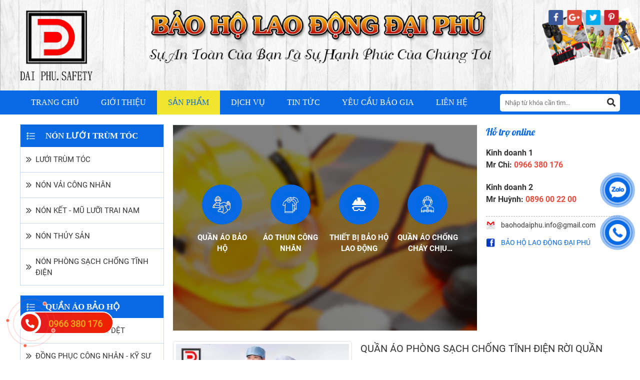

--- FILE ---
content_type: text/html; charset=UTF-8
request_url: https://daiphusafety.com/quan-ao-phong-sach-chong-tinh-dien-roi-quan
body_size: 7263
content:
<!DOCTYPE html>
<html lang="vi|en">
<head>
    <!-- Basehref -->
<base href="https://daiphusafety.com/"/>
<!-- UTF-8 -->
<meta http-equiv="Content-Type" content="text/html; charset=utf-8" />
<!-- Title, Keywords, Description -->
<title>QUẦN ÁO PHÒNG SẠCH CHỐNG TĨNH ĐIỆN RỜI QUẦN</title>
<meta name="keywords" content="QUẦN ÁO PHÒNG SẠCH CHỐNG TĨNH ĐIỆN RỜI QUẦN"/>
<meta name="description" content="Quần áo phòng sạch chống tĩnh điện rời quần có sẵn 2 màu xanh biển và màu trắng, được dùng cho ngành điện tử, phòng sạch..."/>
<!-- Robots -->
<meta name="robots" content="index,follow" />
<!-- Favicon -->
<link href="upload/photo/logo-8180.png" rel="shortcut icon" type="image/x-icon" />
<!-- Webmaster Tool -->
<!-- GEO -->
<meta name="geo.region" content="VN" />
<meta name="geo.placename" content="Hồ Chí Minh" />
<meta name="geo.position" content="10.823099;106.629664" />
<meta name="ICBM" content="10.823099, 106.629664" />
<!-- Author - Copyright -->
<meta name='revisit-after' content='1 days' />
<meta name="author" content="BẢO HỘ LAO ĐỘNG ĐẠI PHÚ" />
<meta name="copyright" content="BẢO HỘ LAO ĐỘNG ĐẠI PHÚ - [baohodaiphu.info@gmail.com]" />
<!-- Facebook -->
<meta property="og:type" content="article" />
<meta property="og:site_name" content="BẢO HỘ LAO ĐỘNG ĐẠI PHÚ" />
<meta property="og:title" content="QUẦN ÁO PHÒNG SẠCH CHỐNG TĨNH ĐIỆN RỜI QUẦN" />
<meta property="og:description" content="Quần áo phòng sạch chống tĩnh điện rời quần có sẵn 2 màu xanh biển và màu trắng, được dùng cho ngành điện tử, phòng sạch..." />
<meta property="og:url" content="https://daiphusafety.com/quan-ao-phong-sach-chong-tinh-dien-roi-quan" />
<meta property="og:image" content="https://daiphusafety.com/thumbs/300x300x2/upload/product/quan-ao-phong-sach-chong-tinh-dien-roi-quan-5887-5089.jpg" />
<meta property="og:image:alt" content="QUẦN ÁO PHÒNG SẠCH CHỐNG TĨNH ĐIỆN RỜI QUẦN" />
<meta property="og:image:type" content="image/jpeg" />
<meta property="og:image:width" content="300" />
<meta property="og:image:height" content="300" />
<!-- Twitter -->
<meta name="twitter:card" content="summary_large_image" />
<meta name="twitter:site" content="baohodaiphu.info@gmail.com" />
<meta name="twitter:creator" content="BẢO HỘ LAO ĐỘNG ĐẠI PHÚ" />
<meta property="og:url" content="https://daiphusafety.com/quan-ao-phong-sach-chong-tinh-dien-roi-quan" />
<meta property="og:title" content="QUẦN ÁO PHÒNG SẠCH CHỐNG TĨNH ĐIỆN RỜI QUẦN" />
<meta property="og:description" content="Quần áo phòng sạch chống tĩnh điện rời quần có sẵn 2 màu xanh biển và màu trắng, được dùng cho ngành điện tử, phòng sạch..." />
<meta property="og:image" content="https://daiphusafety.com/thumbs/300x300x2/upload/product/quan-ao-phong-sach-chong-tinh-dien-roi-quan-5887-5089.jpg" />
<!-- Canonical -->
<link rel="canonical" href="https://daiphusafety.com/quan-ao-phong-sach-chong-tinh-dien-roi-quan" />
<!-- Chống đổi màu trên IOS -->
<meta name="format-detection" content="telephone=no">
<!-- Viewport -->
<meta name="viewport" content="width=device-width, initial-scale=1.0, user-scalable=no">    <link href="./assets/bootstrap/bootstrap.css?v=LSbapjl0Xb" rel="stylesheet">
<link href="./assets/css/all.css?v=fcWbgPxkYJ" rel="stylesheet">
<link href="./assets/fancybox3/jquery.fancybox.css?v=wBVXG3rWGd" rel="stylesheet">
<link href="./assets/slick/slick.css?v=QCItSSrwUU" rel="stylesheet">
<link href="./assets/slick/slick-theme.css?v=wYesmKopv4" rel="stylesheet">
<link href="./assets/fotorama/fotorama.css?v=awfcv7eaM" rel="stylesheet">
<link href="./assets/magiczoomplus/magiczoomplus.css?v=m00Otl5zd9" rel="stylesheet">
<link href="./assets/css/style.css?v=EbejpAElW" rel="stylesheet">
<link href="./assets/css/media.css?v=JTPqMv7Cgr" rel="stylesheet">
<script type="text/javascript" src="./assets/js/jquery.min.js"></script>
</head>
<body>
    <div class="wapper">
    <ul class="h-card none">
    <li class="h-fn fn">BẢO HỘ LAO ĐỘNG ĐẠI PHÚ</li>
    <li class="h-org org">BẢO HỘ LAO ĐỘNG ĐẠI PHÚ</li>
    <li class="h-tel tel">0966380176</li>
    <li><a class="u-url ul" href="https://daiphusafety.com/">https://daiphusafety.com/</a></li>
</ul>
<h1 class="hidden-seoh">QUẦN ÁO PHÒNG SẠCH CHỐNG TĨNH ĐIỆN RỜI QUẦN</h1><div class="wap_header clear">
	<div class="header main_fix">
		<a class="logo" href=""><img src="upload/photo/logo-9602.png" alt="Logo"/></a>
		<a class="banner" href=""><img src="upload/photo/banner-6554.png" alt="banner"/></a>
		<div class="mxh hidden_m">				<a href="https://www.google.com/" title=""><img onerror="this.src='/assets/images/noimage.png';" src="upload/photo/mxh1-1-1957.png" alt="" title=""/></a>
						<a href="https://www.google.com/" title=""><img onerror="this.src='/assets/images/noimage.png';" src="upload/photo/mxh1-2-1178.png" alt="" title=""/></a>
						<a href="https://www.google.com/" title=""><img onerror="this.src='/assets/images/noimage.png';" src="upload/photo/mxh1-3-4655.png" alt="" title=""/></a>
						<a href="https://www.google.com/" title=""><img onerror="this.src='/assets/images/noimage.png';" src="upload/photo/mxh1-4-6766.png" alt="" title=""/></a>
		</div>
	</div>
</div>

<div class="wap_menu clear hidden_m">
    <div class="menu main_fix">
        <ul>
            <li><a class="" href="" title="Trang chủ">Trang chủ</a></li>
            
            <li><a class="" href="gioi-thieu" title="Giới thiệu">Giới thiệu</a></li>
            
            <li><a class="active" href="san-pham" title="Sản phẩm">Sản phẩm</a>
                <ul><li><a href="non-luoi-trum-toc">NÓN LƯỚI TRÙM TÓC</a><ul><li><a href="luoi-trum-toc">LƯỚI TRÙM TÓC</a></li><li><a href="non-vai-cong-nhan">NÓN VẢI CÔNG NHÂN</a></li><li><a href="non-ket-mu-luoi-trai-nam">NÓN KẾT - MŨ LƯỠI TRAI NAM</a></li><li><a href="non-thuy-san">NÓN THỦY SẢN</a></li><li><a href="non-phong-sach-chong-tinh-dien">NÓN PHÒNG SẠCH CHỐNG TĨNH ĐIỆN</a></li></ul></li><li><a href="quan-ao-bao-ho">QUẦN ÁO BẢO HỘ</a><ul><li><a href="quan-ao-vai-khong-det">QUẦN ÁO VẢI KHÔNG DỆT</a></li><li><a href="dong-phuc-cong-nhan-ky-su">ĐỒNG PHỤC CÔNG NHÂN - KỸ SƯ</a></li><li><a href="dong-phuc-bao-ve">ĐỒNG PHỤC BẢO VỆ</a></li><li><a href="dong-phuc-thuy-san">ĐỒNG PHỤC THỦY SẢN</a></li><li><a href="quan-ao-kho-lanh">QUẦN ÁO KHO LẠNH</a></li><li><a href="quan-ao-phong-sach">QUẦN ÁO PHÒNG SẠCH</a></li><li><a href="ao-blouse">ÁO BLOUSE</a></li><li><a href="ao-luoi-phan-quang">ÁO LƯỚI PHẢN QUANG</a></li><li><a href="ao-lien-quan">ÁO LIỀN QUẦN</a></li><li><a href="ao-gile-bao-ho">ÁO GILE BẢO HỘ</a></li></ul></li><li><a href="ao-thun-cong-nhan">ÁO THUN CÔNG NHÂN</a><ul><li><a href="ao-thun-dong-phuc">ÁO THUN ĐỒNG PHỤC</a></li></ul></li><li><a href="thiet-bi-bao-ho-lao-dong">THIẾT BỊ BẢO HỘ LAO ĐỘNG</a><ul><li><a href="non-bao-ho-lao-dong">NÓN BẢO HỘ LAO ĐỘNG</a></li><li><a href="kinh-bao-ho-lao-dong">KÍNH BẢO HỘ LAO ĐỘNG</a></li><li><a href="khau-trang-vai">KHẨU TRANG VẢI</a></li><li><a href="tap-de-nhua-chong-nuoc-tap-de-vai">TẠP DỀ NHỰA CHỐNG NƯỚC - TẠP DỀ VẢI</a></li><li><a href="gang-tay-bao-ho-lao-dong">GĂNG TAY BẢO HỘ LAO ĐỘNG</a></li><li><a href="giay-bao-ho-lao-dong">GIÀY BẢO HỘ LAO ĐỘNG</a></li><li><a href="ung-bao-ho-lao-dong">ỦNG BẢO HỘ LAO ĐỘNG</a></li><li><a href="day-dai-an-toan">DÂY ĐAI AN TOÀN</a></li><li><a href="chup-tai-chong-on">CHỤP TAI CHỐNG ỒN</a></li></ul></li><li><a href="quan-ao-chong-chay-chiu-nhiet-dickson">QUẦN ÁO CHỐNG CHÁY CHỊU NHIỆT DICKSON</a><ul><li><a href="quan-ao-chong-chay-dickson">QUẦN ÁO CHỐNG CHÁY DICKSON</a></li><li><a href="trang-bi-thoat-hiem">TRANG BỊ THOÁT HIỂM</a></li><li><a href="thiet-bi-chua-chay">THIẾT BỊ CHỮA CHÁY</a></li></ul></li><li><a href="bien-canh-bao-giao-thong">BIỂN CẢNH BÁO GIAO THÔNG</a><ul><li><a href="bao-ve-an-toan-song-nuoc">BẢO VỆ AN TOÀN SÔNG NƯỚC</a></li><li><a href="quan-ao-tho-lan">QUẦN ÁO THỢ LẶN</a></li><li><a href="phao-cuu-sinh">PHAO CỨU SINH</a></li></ul></li><li><a href="thiet-bi-an-toan-dien">THIẾT BỊ AN TOÀN ĐIỆN</a><ul><li><a href="phuong-tien-cach-dien">PHƯƠNG TIỆN CÁCH ĐIỆN</a></li><li><a href="phong-sach-chong-tinh-dien">PHÒNG SẠCH &amp; CHỐNG TĨNH ĐIỆN</a></li><li><a href="tham-cao-su-chong-tinh-dien">THẢM CAO SU CHỐNG TĨNH ĐIỆN</a></li><li><a href="giay-lau-phong-sach">GIẤY LAU PHÒNG SẠCH</a></li><li><a href="vai-phong-sach">VẢI PHÒNG SẠCH</a></li></ul></li></ul>            </li>

            <li><a class="" href="dich-vu" title="Dịch vụ">Dịch vụ</a></li>
            
            <li><a class="" href="tin-tuc" title="Tin tức">Tin tức</a>
                            </li>
            
            <li><a class="" href="bao-gia" title="Yêu cầu báo gia">Yêu cầu báo gia</a></li>  
            <li><a class="" href="lien-he" title="Liên hệ">Liên hệ</a></li>       
        </ul>
        <div class="search">
            <input type="text" id="keyword" placeholder="Nhập từ khóa cần tìm..." onkeypress="doEnter(event,'keyword');"/>
            <p onclick="onSearch('keyword');"><i class="fas fa-search"></i></p>
        </div>
    </div>
</div><div class="menu_mobi_add hidden_d"></div>
<div class="menu_mobi hidden_d">
    <p class="menu_baophu"></p>
    <p class="icon_menu_mobi"><i class="fas fa-bars"></i>Menu</p> 
    <div class="search search_m">
        <input type="text" id="keyword2" placeholder="Nhập từ khóa cần tìm..." onkeypress="doEnter(event,'keyword2');"/>
        <p onclick="onSearch('keyword2');"><i class="fas fa-search"></i></p>
    </div>
</div>    <div class="main_content main_fix clear">
        <div class="right">
            <div class="wap_slider">
	<div class="slider slick4322 control_slick">
						<div><div class="item_dm">
					<p class="img_sp zoom_hinh"><a href="non-luoi-trum-toc" title="NÓN LƯỚI TRÙM TÓC"><img onerror="this.src='thumbs/50x50x2/assets/images/noimage.png'" class="no_lazy" data-lazy="thumbs/50x50x2/upload/product/mu-luoi-trum-toc-day-2446.jpg" alt="NÓN LƯỚI TRÙM TÓC"></a></p>
		            <h2 class="name_sp catchuoi2"><a href="non-luoi-trum-toc" title="NÓN LƯỚI TRÙM TÓC">NÓN LƯỚI TRÙM TÓC</a></h2>
		        </div></div>	            
						<div><div class="item_dm">
					<p class="img_sp zoom_hinh"><a href="quan-ao-bao-ho" title="QUẦN ÁO BẢO HỘ"><img onerror="this.src='thumbs/50x50x2/assets/images/noimage.png'" class="no_lazy" data-lazy="thumbs/50x50x2/upload/product/quanaobaoholaodong-8287.png" alt="QUẦN ÁO BẢO HỘ"></a></p>
		            <h2 class="name_sp catchuoi2"><a href="quan-ao-bao-ho" title="QUẦN ÁO BẢO HỘ">QUẦN ÁO BẢO HỘ</a></h2>
		        </div></div>	            
						<div><div class="item_dm">
					<p class="img_sp zoom_hinh"><a href="ao-thun-cong-nhan" title="ÁO THUN CÔNG NHÂN"><img onerror="this.src='thumbs/50x50x2/assets/images/noimage.png'" class="no_lazy" data-lazy="thumbs/50x50x2/upload/product/aothuncongnhan-7110.png" alt="ÁO THUN CÔNG NHÂN"></a></p>
		            <h2 class="name_sp catchuoi2"><a href="ao-thun-cong-nhan" title="ÁO THUN CÔNG NHÂN">ÁO THUN CÔNG NHÂN</a></h2>
		        </div></div>	            
						<div><div class="item_dm">
					<p class="img_sp zoom_hinh"><a href="thiet-bi-bao-ho-lao-dong" title="THIẾT BỊ BẢO HỘ LAO ĐỘNG"><img onerror="this.src='thumbs/50x50x2/assets/images/noimage.png'" class="no_lazy" data-lazy="thumbs/50x50x2/upload/product/thietbibaoholaodong-9795.png" alt="THIẾT BỊ BẢO HỘ LAO ĐỘNG"></a></p>
		            <h2 class="name_sp catchuoi2"><a href="thiet-bi-bao-ho-lao-dong" title="THIẾT BỊ BẢO HỘ LAO ĐỘNG">THIẾT BỊ BẢO HỘ LAO ĐỘNG</a></h2>
		        </div></div>	            
						<div><div class="item_dm">
					<p class="img_sp zoom_hinh"><a href="quan-ao-chong-chay-chiu-nhiet-dickson" title="QUẦN ÁO CHỐNG CHÁY CHỊU NHIỆT DICKSON"><img onerror="this.src='thumbs/50x50x2/assets/images/noimage.png'" class="no_lazy" data-lazy="thumbs/50x50x2/upload/product/quanaochongchay-5705.png" alt="QUẦN ÁO CHỐNG CHÁY CHỊU NHIỆT DICKSON"></a></p>
		            <h2 class="name_sp catchuoi2"><a href="quan-ao-chong-chay-chiu-nhiet-dickson" title="QUẦN ÁO CHỐNG CHÁY CHỊU NHIỆT DICKSON">QUẦN ÁO CHỐNG CHÁY CHỊU NHIỆT DICKSON</a></h2>
		        </div></div>	            
						<div><div class="item_dm">
					<p class="img_sp zoom_hinh"><a href="bien-canh-bao-giao-thong" title="BIỂN CẢNH BÁO GIAO THÔNG"><img onerror="this.src='thumbs/50x50x2/assets/images/noimage.png'" class="no_lazy" data-lazy="thumbs/50x50x2/upload/product/biencanhbaogiaothong-7813.png" alt="BIỂN CẢNH BÁO GIAO THÔNG"></a></p>
		            <h2 class="name_sp catchuoi2"><a href="bien-canh-bao-giao-thong" title="BIỂN CẢNH BÁO GIAO THÔNG">BIỂN CẢNH BÁO GIAO THÔNG</a></h2>
		        </div></div>	            
						<div><div class="item_dm">
					<p class="img_sp zoom_hinh"><a href="thiet-bi-an-toan-dien" title="THIẾT BỊ AN TOÀN ĐIỆN"><img onerror="this.src='thumbs/50x50x2/assets/images/noimage.png'" class="no_lazy" data-lazy="thumbs/50x50x2/upload/product/thietbiantoandien-9548.png" alt="THIẾT BỊ AN TOÀN ĐIỆN"></a></p>
		            <h2 class="name_sp catchuoi2"><a href="thiet-bi-an-toan-dien" title="THIẾT BỊ AN TOÀN ĐIỆN">THIẾT BỊ AN TOÀN ĐIỆN</a></h2>
		        </div></div>	            
			</div>

	<div class="hotro">
		<p class="ten">Hỗ trợ online</p>
		<div class="noidung"><p><span style="font-size:16px;"><strong>Kinh doanh 1</strong></span></p>

<p><span style="font-size:16px;"><strong>Mr Chi: <span style="color:#e74c3c;">0966 380 176</span></strong></span></p>

<p> </p>

<div style="page-break-after: always"><span style="display: none;"> </span></div>

<p><span style="font-size:16px;"><strong>Kinh doanh 2</strong></span></p>

<p><span style="font-size:16px;"><strong>Mr Huỳnh: <span style="color:#e74c3c;">0896 00 22 00</span></strong></span></p>

<p> </p>
</div>
		<p class="email">baohodaiphu.info@gmail.com</p>
		<a class="facebook" href="https://www.facebook.com/Daiphusafety/" target="_blank">BẢO HỘ LAO ĐỘNG ĐẠI PHÚ</a>
	</div>
</div>            <div class="grid-pro-detail">
        <div class="left-pro-detail">

        <div class="album_pro">
            <a data-zoom-id="Zoom-detail" id="Zoom-detail" class="MagicZoom" href="thumbs/600x600x1/upload/product/quan-ao-phong-sach-chong-tinh-dien-roi-quan-5887-5089.jpg" title="QUẦN ÁO PHÒNG SẠCH CHỐNG TĨNH ĐIỆN RỜI QUẦN"><img class="cloudzoom no_lazy" onerror="this.src='thumbs/600x600x1/assets/images/noimage.png';" src="thumbs/600x600x1/upload/product/quan-ao-phong-sach-chong-tinh-dien-roi-quan-5887-5089.jpg" alt="QUẦN ÁO PHÒNG SẠCH CHỐNG TĨNH ĐIỆN RỜI QUẦN"></a>

                    </div>

        <div class="album_pro2">
            <p><img class="cloudzoom no_lazy" onerror="this.src='thumbs/600x600x1/assets/images/noimage.png';" src="thumbs/600x600x1/upload/product/quan-ao-phong-sach-chong-tinh-dien-roi-quan-5887-5089.jpg" alt="QUẦN ÁO PHÒNG SẠCH CHỐNG TĨNH ĐIỆN RỜI QUẦN"></p>
            
                    </div>
    </div>


    <div class="right-pro-detail">
        <p class="title-pro-detail">QUẦN ÁO PHÒNG SẠCH CHỐNG TĨNH ĐIỆN RỜI QUẦN</p>
        <div class="a2a_kit a2a_kit_size_32 a2a_default_style share" style="height:50px;" data-a2a-title="Share"><a class="a2a_dd" href="https://daiphusafety.com/quan-ao-phong-sach-chong-tinh-dien-roi-quan"></a><a class="a2a_button_facebook"></a><a class="a2a_button_twitter"></a><a class="a2a_button_facebook_messenger"></a><div class="zalo-share-button" data-href="https://daiphusafety.com/quan-ao-phong-sach-chong-tinh-dien-roi-quan" data-oaid="579745863508352884" data-layout="3" data-color="blue" data-customize=false></div></div><style type="text/css">.a2a_svg{height: 30px !important}</style>

<script src="https://sp.zalo.me/plugins/sdk.js"></script>
<script async src="https://static.addtoany.com/menu/page.js"></script>
        <ul class="attr-pro-detail">
            <li> 
                <label class="attr-label-pro-detail">Mã sản phẩm:</label>
                <div class="attr-content-pro-detail">DP-APS001</div>
            </li>
                        <li>
                <label class="attr-label-pro-detail">Giá:</label>
                <div class="attr-content-pro-detail">
                                            <span class="price-new-pro-detail">Liên hệ</span>
                                    </div>
            </li>

                        <li> 
                <label class="attr-label-pro-detail">Lượt xem:</label>
                <div class="attr-content-pro-detail">174</div>
            </li>
        </ul>

        <div class="desc-pro-detail"><p style="text-align: justify;"><span style="line-height:2;"><span style="font-size:16px;">Quần áo phòng sạch chống tĩnh điện rời quần có sẵn 2 màu xanh biển và màu trắng, được dùng cho ngành điện tử, phòng sạch...</span></span></p>
</div>

            </div>

    <div class="clear"></div>

    <div class="tags-pro-detail clear">
            </div>

    <div class="clear"></div>

    <div class="tabs-pro-detail">
        <ul class="ul-tabs-pro-detail clear">
            <li class="active transition" data-tabs="info-pro-detail">Thông tin sản phẩm</li>
            <li class="transition" data-tabs="commentfb-pro-detail">Bình luận</li>
        </ul>
        <div class="content-tabs-pro-detail info-pro-detail active"><ul>
	<li style="text-align: justify;"><span style="line-height:2;"><span style="font-size:16px;">Mã sản phẩm: DP-APS001</span></span></li>
	<li style="text-align: justify;"><span style="line-height:2;"><span style="font-size:16px;">Chất liệu: vải phòng sạch chống tĩnh điện</span></span></li>
	<li style="text-align: justify;"><span style="line-height:2;"><span style="font-size:16px;">Màu sắc: có sẵn 2 màu trắng và xanh biển.</span></span></li>
</ul>
</div>
        <div class="content-tabs-pro-detail commentfb-pro-detail"><div class="fb-comments" data-href="https://daiphusafety.com/quan-ao-phong-sach-chong-tinh-dien-roi-quan" data-numposts="3" data-colorscheme="light" data-width="100%"></div></div>
    </div>
</div>



<div class="title-main"><span>Sản phẩm cùng loại</span></div>
<div class="wap_item">
    				<div class="item">
										<p class="img_sp zoom_hinh"><a href="ao-blouse-vai-phong-sach-chong-tinh-dien" title="ÁO BLOUSE VẢI PHÒNG SẠCH CHỐNG TĨNH ĐIỆN"><img onerror="this.src='thumbs/400x400x1/assets/images/noimage.png'" src="thumbs/400x400x1/upload/product/ao-blouse-phong-sach-9945-9413.jpg" alt="ÁO BLOUSE VẢI PHÒNG SẠCH CHỐNG TĨNH ĐIỆN"></a></p>
		            <h3 class="name_sp catchuoi2"><a href="ao-blouse-vai-phong-sach-chong-tinh-dien" title="ÁO BLOUSE VẢI PHÒNG SẠCH CHỐNG TĨNH ĐIỆN">ÁO BLOUSE VẢI PHÒNG SẠCH CHỐNG TĨNH ĐIỆN</a></h3>
		            <p class="gia_sp">
		            	<span class="giamoi"></span>
						<span class="gia ">Giá: Liên hệ</span>
					</p>
							        </div>	            
						<div class="item">
										<p class="img_sp zoom_hinh"><a href="quan-ao-phong-sach-chong-tinh-dien-lien-quan" title="QUẦN ÁO PHÒNG SẠCH CHỐNG TĨNH ĐIỆN LIỀN QUẦN"><img onerror="this.src='thumbs/400x400x1/assets/images/noimage.png'" src="thumbs/400x400x1/upload/product/quan-ao-phong-sach-lien-quan-2311-9594.jpg" alt="QUẦN ÁO PHÒNG SẠCH CHỐNG TĨNH ĐIỆN LIỀN QUẦN"></a></p>
		            <h3 class="name_sp catchuoi2"><a href="quan-ao-phong-sach-chong-tinh-dien-lien-quan" title="QUẦN ÁO PHÒNG SẠCH CHỐNG TĨNH ĐIỆN LIỀN QUẦN">QUẦN ÁO PHÒNG SẠCH CHỐNG TĨNH ĐIỆN LIỀN QUẦN</a></h3>
		            <p class="gia_sp">
		            	<span class="giamoi"></span>
						<span class="gia ">Giá: Liên hệ</span>
					</p>
							        </div>	            
		</div>
<div class="pagination-home"></div>        </div>
        <div class="left">
            
<div class="danhmuc">
    <ul><li><a href="non-luoi-trum-toc">NÓN LƯỚI TRÙM TÓC</a><ul><li><a href="luoi-trum-toc">LƯỚI TRÙM TÓC</a></li><li><a href="non-vai-cong-nhan">NÓN VẢI CÔNG NHÂN</a></li><li><a href="non-ket-mu-luoi-trai-nam">NÓN KẾT - MŨ LƯỠI TRAI NAM</a></li><li><a href="non-thuy-san">NÓN THỦY SẢN</a></li><li><a href="non-phong-sach-chong-tinh-dien">NÓN PHÒNG SẠCH CHỐNG TĨNH ĐIỆN</a></li></ul></li><li><a href="quan-ao-bao-ho">QUẦN ÁO BẢO HỘ</a><ul><li><a href="quan-ao-vai-khong-det">QUẦN ÁO VẢI KHÔNG DỆT</a></li><li><a href="dong-phuc-cong-nhan-ky-su">ĐỒNG PHỤC CÔNG NHÂN - KỸ SƯ</a></li><li><a href="dong-phuc-bao-ve">ĐỒNG PHỤC BẢO VỆ</a></li><li><a href="dong-phuc-thuy-san">ĐỒNG PHỤC THỦY SẢN</a></li><li><a href="quan-ao-kho-lanh">QUẦN ÁO KHO LẠNH</a></li><li><a href="quan-ao-phong-sach">QUẦN ÁO PHÒNG SẠCH</a></li><li><a href="ao-blouse">ÁO BLOUSE</a></li><li><a href="ao-luoi-phan-quang">ÁO LƯỚI PHẢN QUANG</a></li><li><a href="ao-lien-quan">ÁO LIỀN QUẦN</a></li><li><a href="ao-gile-bao-ho">ÁO GILE BẢO HỘ</a></li></ul></li><li><a href="ao-thun-cong-nhan">ÁO THUN CÔNG NHÂN</a><ul><li><a href="ao-thun-dong-phuc">ÁO THUN ĐỒNG PHỤC</a></li></ul></li><li><a href="thiet-bi-bao-ho-lao-dong">THIẾT BỊ BẢO HỘ LAO ĐỘNG</a><ul><li><a href="non-bao-ho-lao-dong">NÓN BẢO HỘ LAO ĐỘNG</a></li><li><a href="kinh-bao-ho-lao-dong">KÍNH BẢO HỘ LAO ĐỘNG</a></li><li><a href="khau-trang-vai">KHẨU TRANG VẢI</a></li><li><a href="tap-de-nhua-chong-nuoc-tap-de-vai">TẠP DỀ NHỰA CHỐNG NƯỚC - TẠP DỀ VẢI</a></li><li><a href="gang-tay-bao-ho-lao-dong">GĂNG TAY BẢO HỘ LAO ĐỘNG</a></li><li><a href="giay-bao-ho-lao-dong">GIÀY BẢO HỘ LAO ĐỘNG</a></li><li><a href="ung-bao-ho-lao-dong">ỦNG BẢO HỘ LAO ĐỘNG</a></li><li><a href="day-dai-an-toan">DÂY ĐAI AN TOÀN</a></li><li><a href="chup-tai-chong-on">CHỤP TAI CHỐNG ỒN</a></li></ul></li><li><a href="quan-ao-chong-chay-chiu-nhiet-dickson">QUẦN ÁO CHỐNG CHÁY CHỊU NHIỆT DICKSON</a><ul><li><a href="quan-ao-chong-chay-dickson">QUẦN ÁO CHỐNG CHÁY DICKSON</a></li><li><a href="trang-bi-thoat-hiem">TRANG BỊ THOÁT HIỂM</a></li><li><a href="thiet-bi-chua-chay">THIẾT BỊ CHỮA CHÁY</a></li></ul></li><li><a href="bien-canh-bao-giao-thong">BIỂN CẢNH BÁO GIAO THÔNG</a><ul><li><a href="bao-ve-an-toan-song-nuoc">BẢO VỆ AN TOÀN SÔNG NƯỚC</a></li><li><a href="quan-ao-tho-lan">QUẦN ÁO THỢ LẶN</a></li><li><a href="phao-cuu-sinh">PHAO CỨU SINH</a></li></ul></li><li><a href="thiet-bi-an-toan-dien">THIẾT BỊ AN TOÀN ĐIỆN</a><ul><li><a href="phuong-tien-cach-dien">PHƯƠNG TIỆN CÁCH ĐIỆN</a></li><li><a href="phong-sach-chong-tinh-dien">PHÒNG SẠCH &amp; CHỐNG TĨNH ĐIỆN</a></li><li><a href="tham-cao-su-chong-tinh-dien">THẢM CAO SU CHỐNG TĨNH ĐIỆN</a></li><li><a href="giay-lau-phong-sach">GIẤY LAU PHÒNG SẠCH</a></li><li><a href="vai-phong-sach">VẢI PHÒNG SẠCH</a></li></ul></li></ul></div>

<div class="tintuc_l">
    <p class="tieude">Tin tức - sự kiện</p>
    <div class="news_right">
        				<div><div class="item_tin">
					<p class="img_post zoom_hinh"><a href="dai-phu-chuyen-cung-cap-quan-ao-chong-chay-tai-thanh-pho-ho-chi-minh"><img onerror="this.src='thumbs/100x100x1/assets/images/noimage.png';" class="no_lazy" src="thumbs/100x100x1/upload/news/dai-phu-chuyen-cung-cap-quan-ao-chong-chay-tai-ho-chi-minh-6-2686.png" alt="Đại Phú chuyên cung cấp quần áo chống cháy tại thành phố Hồ Chí Minh"></a></p>
					<div class="mota">
						<h3><a class="name_post catchuoi2" href="dai-phu-chuyen-cung-cap-quan-ao-chong-chay-tai-thanh-pho-ho-chi-minh">Đại Phú chuyên cung cấp quần áo chống cháy tại thành phố Hồ Chí Minh</a></h3>
																							</div>
				</div></div>
						<div><div class="item_tin">
					<p class="img_post zoom_hinh"><a href="dai-phu-cung-cap-non-luoi-cong-nhan-cac-loai-gia-re-chat-luong"><img onerror="this.src='thumbs/100x100x1/assets/images/noimage.png';" class="no_lazy" src="thumbs/100x100x1/upload/news/daiphusafety-dai-phu-cung-cap-non-luoi-cong-nhan-cac-loai-gia-re-chat-luong-1-1-8891.jpg" alt="Đại Phú cung cấp nón lưới công nhân các loại giá rẻ, chất lượng"></a></p>
					<div class="mota">
						<h3><a class="name_post catchuoi2" href="dai-phu-cung-cap-non-luoi-cong-nhan-cac-loai-gia-re-chat-luong">Đại Phú cung cấp nón lưới công nhân các loại giá rẻ, chất lượng</a></h3>
																							</div>
				</div></div>
						<div><div class="item_tin">
					<p class="img_post zoom_hinh"><a href="bao-ho-lao-dong-dai-phu-cung-cap-ao-thun-dong-phuc-gia-re-chat-luong"><img onerror="this.src='thumbs/100x100x1/assets/images/noimage.png';" class="no_lazy" src="thumbs/100x100x1/upload/news/daiphusafety-bao-ho-lao-dong-dai-phu-cung-cap-ao-thun-dong-phuc-gia-re-chat-luong-21-9185.jpg" alt="Bảo Hộ Lao Động Đại Phú cung cấp áo thun đồng phục giá rẻ, chất lượng"></a></p>
					<div class="mota">
						<h3><a class="name_post catchuoi2" href="bao-ho-lao-dong-dai-phu-cung-cap-ao-thun-dong-phuc-gia-re-chat-luong">Bảo Hộ Lao Động Đại Phú cung cấp áo thun đồng phục giá rẻ, chất lượng</a></h3>
																							</div>
				</div></div>
						<div><div class="item_tin">
					<p class="img_post zoom_hinh"><a href="may-quan-ao-bao-ho-lao-dong-tai-quan-ngai"><img onerror="this.src='thumbs/100x100x1/assets/images/noimage.png';" class="no_lazy" src="thumbs/100x100x1/upload/news/2-1673.jpg" alt="MAY QUẦN ÁO BẢO HỘ LAO ĐỘNG TẠI QUẢNG NGÃI"></a></p>
					<div class="mota">
						<h3><a class="name_post catchuoi2" href="may-quan-ao-bao-ho-lao-dong-tai-quan-ngai">MAY QUẦN ÁO BẢO HỘ LAO ĐỘNG TẠI QUẢNG NGÃI</a></h3>
																							</div>
				</div></div>
		    </div>
</div>
        </div>
        <div class="clear"></div>
    </div>
    <div class="wap_footer clear">
    <div class="footer main_fix">
        <div class="main_f">
            <p><span style="font-family:Times New Roman,Times,serif;"><span style="font-size:20px;"><strong>CÔNG TY TNHH SX - TM THIẾT BỊ BẢO HỘ LAO ĐỘNG ĐẠI PHÚ</strong></span></span></p>

<p><span style="font-family:Times New Roman,Times,serif;"><span style="font-size:14px;"><strong>Địa Chỉ:</strong> F1/44H2 Quách Điêu, Tổ 5, Ấp 6, X.Vĩnh Lộc A, H.Bình Chánh, TP.HCM</span></span></p>

<p><span style="font-family:Times New Roman,Times,serif;"><span style="font-size:14px;"><strong>Email:</strong> baohodaiphu.info@gmail.com - daiphusafety@gmail.com </span></span></p>

<p><span style="font-family:Times New Roman,Times,serif;"><span style="font-size:14px;"><strong>Tel & zalo: </strong>Mr.Huỳnh - 0968 936 584</span></span></p>

<p><span style="font-family:Times New Roman,Times,serif;"><span style="font-size:14px;"><strong>Tel&zalo:</strong> Mrs. Chi - 0966 380 176</span></span></p>

<p> </p>

<p><span style="font-family:Times New Roman,Times,serif;"><em><span style="font-size:11px;">* Người Đại Diện Pháp Luật: </span><strong><span style="font-size:11px;">Ông LÊ SỸ HUỲNH </span></strong><span style="font-size:11px;">- Giám đốc,</span></em></span></p>

<p><span style="font-family:Times New Roman,Times,serif;"><em><span style="font-size:11px;">* Giấy chứng nhận đăng ký doanh nghiệp số </span><strong><span style="font-size:11px;">0314775505 </span></strong><span style="font-size:11px;">do</span><strong><span style="font-size:11px;"> Sở Kế Hoạch và Đầu Tư TP.HCM </span></strong><span style="font-size:11px;">cấp ngày</span><strong><span style="font-size:11px;"> 06/12/2017</span></strong></em></span></p>
        </div>

        <div class="item_f">
            <p class="title_f">Chính sách</p>
            <ul>				<li><a href="chinh-sach-bao-mat">Chính Sách Bảo Mật</a></li>
		</ul>                            <p class="bct"><a href="http://online.gov.vn/Home/WebDetails/84692?AspxAutoDetectCookieSupport=1"><img src="upload/photo/logobocongthuong-7302.png" alt="bct"></a></p>
                    </div>

        <div class="item_f">
            <p class="title_f">Điều khoản</p>
            <ul>				<li><a href="dieu-khoan-va-dieu-kien">Điều khoản và điều kiện</a></li>
		</ul>        </div>

        <div class="item_f">
            <p class="title_f">Hướng dẫn</p>
            <ul>				<li><a href="huong-dan-mua-hang">Hướng Dẫn Mua Hàng</a></li>
						<li><a href="huong-dan-thanh-toan">Hướng Dẫn Thanh Toán</a></li>
						<li><a href="phuong-thuc-giao-hang">Phương thức giao hàng</a></li>
		</ul>        </div>
    </div>
</div><div class="wap_copy clear">
    <div class="copy main_fix">
        <p class="ds">© Copyright 2023 DAIPHUSAFETY. All right Reserved. </p>
        <ul>
            <li>Đang online: 1</li>
            <li>Hôm nay: 21</li>
            <li>Tháng: 1549</li>
            <li>Tổng truy cập: 47786</li>
        </ul>
    </div>
</div><div class="quick_contact hidden_m2">
    <a class="button_gradient" href="tel:0966380176">
        <span class="button_gradient"><i class="fas fa-phone-alt"></i></span>
        <p class="contact-phone">0966 380 176</p>
    </a>
</div>
<div id="messages-facebook"></div><a class="btn-zalo btn-frame text-decoration-none hidden_m2" target="_blank" href="https://zalo.me/0966380176">
    <div class="animated infinite zoomIn kenit-alo-circle"></div>
    <div class="animated infinite pulse kenit-alo-circle-fill"></div>
    <i><img src="assets/images/zl.png" alt="Zalo" class="no_lazy"></i>
</a>
<a class="btn-phone btn-frame text-decoration-none hidden_m2" href="tel:0966380176">
    <div class="animated infinite zoomIn kenit-alo-circle"></div>
    <div class="animated infinite pulse kenit-alo-circle-fill"></div>
    <i><img src="assets/images/hl.png" alt="Hotline" class="no_lazy"></i>
</a>
<!-- Modal notify -->
<div class="modal modal-custom fade" id="popup-notify" tabindex="-1" role="dialog" aria-labelledby="popup-notify-label" aria-hidden="true">
	<div class="modal-dialog modal-dialog-top modal-md" role="document">
		<div class="modal-content">
			<div class="modal-header">
				<h6 class="modal-title" id="popup-notify-label">Thông báo</h6>
				<button type="button" class="close" data-dismiss="modal" aria-label="Close">
					<span aria-hidden="true">&times;</span>
				</button>
			</div>
			<div class="modal-body"></div>
			<div class="modal-footer justify-content-center">
				<button type="button" class="btn btn-danger" data-dismiss="modal">Thoát</button>
			</div>
		</div>
	</div>
</div>

<!-- Modal cart -->
<div class="modal fade" id="popup-cart" tabindex="-1" role="dialog" aria-labelledby="popup-cart-label" aria-hidden="true">
	<div class="modal-dialog modal-dialog-top modal-lg" role="document">
		<div class="modal-content">
			<div class="modal-header">
				<h6 class="modal-title" id="popup-cart-label">Giỏ hàng của bạn</h6>
				<button type="button" class="close" data-dismiss="modal" aria-label="Close">
					<span aria-hidden="true">&times;</span>
				</button>
			</div>
			<div class="modal-body"></div>
		</div>
	</div>
</div>

<!-- Modal xem nhanh sản phẩm -->
<div class="modal fade" id="popup-pro-detail" tabindex="-1" role="dialog" aria-labelledby="popup-pro-detail-label" aria-hidden="true">
	<div class="modal-dialog modal-dialog-top modal-lg" role="document">
		<div class="modal-content">
			<div class="modal-header">
				<h6 class="modal-title" id="popup-pro-detail-label">XEM NHANH SẢN PHẨM</h6>
				<button type="button" class="close" data-dismiss="modal" aria-label="Close">
					<span aria-hidden="true">&times;</span>
				</button>
			</div>
			<div class="modal-body"></div>
		</div>
	</div>
</div>

<script type="text/javascript">
    var NN_FRAMEWORK = NN_FRAMEWORK || {};
    var CONFIG_BASE = 'https://daiphusafety.com/';
    var WEBSITE_NAME = 'BẢO HỘ LAO ĐỘNG ĐẠI PHÚ';
    var TIMENOW = '27/01/2026';
    var SHIP_CART = false;
    var GOTOP = 'assets/images/top.png';
    var LANG = {
        'no_keywords': 'Chưa nhập từ khóa tìm kiếm',
        'delete_product_from_cart': 'Bạn muốn xóa sản phẩm này khỏi giỏ hàng ? ',
        'no_products_in_cart': 'Không tồn tại sản phẩm nào trong giỏ hàng !',
        'wards': 'Phường/xã',
        'back_to_home': 'Về trang chủ',
    };
</script>
<script type="text/javascript" src="./assets/bootstrap/bootstrap.js?v=RpeqW8kz73"></script>
<script type="text/javascript" src="./assets/slick/slick.js?v=gOH4aNKhb5"></script>
<script type="text/javascript" src="./assets/fotorama/fotorama.js?v=Zq5mXcOZ4I"></script>
<script type="text/javascript" src="./assets/fancybox3/jquery.fancybox.js?v=mL5WeCxQBw"></script>
<script type="text/javascript" src="./assets/magiczoomplus/magiczoomplus.js?v=lEuQVWnxf9"></script>
<script type="text/javascript" src="./assets/js/functions.js?v=xpWtQrFg84"></script>
<script type="text/javascript" src="./assets/js/apps.js?v=KRLYSXN2uG"></script>

    <!-- Js Google Recaptcha V3 -->
    <script src="https://www.google.com/recaptcha/api.js?render=6LegsacpAAAAAFiXoUvM0kQPnTCMIPL_kCnb9Ncf"></script>

    <script type="text/javascript">
        grecaptcha.ready(function () {
                    });
    </script>

<!-- Js Structdata -->
<!-- Js Addons -->
<div id="script-main"></div><script type="text/javascript">$(function(){var a=!1;$(window).scroll(function(){$(window).scrollTop()>10 && !a&&($("#messages-facebook").load("ajax/ajax_addons.php?type=messages-facebook"),a=!0)})});</script><script type="text/javascript">$(function(){var a=!1;$(window).scroll(function(){$(window).scrollTop()>0.5 && !a&&($("#script-main").load("ajax/ajax_addons.php?type=script-main"),a=!0)})});</script><!-- Js Body -->
    </div>
</body>
</html>

--- FILE ---
content_type: text/html; charset=utf-8
request_url: https://www.google.com/recaptcha/api2/anchor?ar=1&k=6LegsacpAAAAAFiXoUvM0kQPnTCMIPL_kCnb9Ncf&co=aHR0cHM6Ly9kYWlwaHVzYWZldHkuY29tOjQ0Mw..&hl=en&v=N67nZn4AqZkNcbeMu4prBgzg&size=invisible&anchor-ms=20000&execute-ms=30000&cb=gjhc8ftpa7gz
body_size: 48769
content:
<!DOCTYPE HTML><html dir="ltr" lang="en"><head><meta http-equiv="Content-Type" content="text/html; charset=UTF-8">
<meta http-equiv="X-UA-Compatible" content="IE=edge">
<title>reCAPTCHA</title>
<style type="text/css">
/* cyrillic-ext */
@font-face {
  font-family: 'Roboto';
  font-style: normal;
  font-weight: 400;
  font-stretch: 100%;
  src: url(//fonts.gstatic.com/s/roboto/v48/KFO7CnqEu92Fr1ME7kSn66aGLdTylUAMa3GUBHMdazTgWw.woff2) format('woff2');
  unicode-range: U+0460-052F, U+1C80-1C8A, U+20B4, U+2DE0-2DFF, U+A640-A69F, U+FE2E-FE2F;
}
/* cyrillic */
@font-face {
  font-family: 'Roboto';
  font-style: normal;
  font-weight: 400;
  font-stretch: 100%;
  src: url(//fonts.gstatic.com/s/roboto/v48/KFO7CnqEu92Fr1ME7kSn66aGLdTylUAMa3iUBHMdazTgWw.woff2) format('woff2');
  unicode-range: U+0301, U+0400-045F, U+0490-0491, U+04B0-04B1, U+2116;
}
/* greek-ext */
@font-face {
  font-family: 'Roboto';
  font-style: normal;
  font-weight: 400;
  font-stretch: 100%;
  src: url(//fonts.gstatic.com/s/roboto/v48/KFO7CnqEu92Fr1ME7kSn66aGLdTylUAMa3CUBHMdazTgWw.woff2) format('woff2');
  unicode-range: U+1F00-1FFF;
}
/* greek */
@font-face {
  font-family: 'Roboto';
  font-style: normal;
  font-weight: 400;
  font-stretch: 100%;
  src: url(//fonts.gstatic.com/s/roboto/v48/KFO7CnqEu92Fr1ME7kSn66aGLdTylUAMa3-UBHMdazTgWw.woff2) format('woff2');
  unicode-range: U+0370-0377, U+037A-037F, U+0384-038A, U+038C, U+038E-03A1, U+03A3-03FF;
}
/* math */
@font-face {
  font-family: 'Roboto';
  font-style: normal;
  font-weight: 400;
  font-stretch: 100%;
  src: url(//fonts.gstatic.com/s/roboto/v48/KFO7CnqEu92Fr1ME7kSn66aGLdTylUAMawCUBHMdazTgWw.woff2) format('woff2');
  unicode-range: U+0302-0303, U+0305, U+0307-0308, U+0310, U+0312, U+0315, U+031A, U+0326-0327, U+032C, U+032F-0330, U+0332-0333, U+0338, U+033A, U+0346, U+034D, U+0391-03A1, U+03A3-03A9, U+03B1-03C9, U+03D1, U+03D5-03D6, U+03F0-03F1, U+03F4-03F5, U+2016-2017, U+2034-2038, U+203C, U+2040, U+2043, U+2047, U+2050, U+2057, U+205F, U+2070-2071, U+2074-208E, U+2090-209C, U+20D0-20DC, U+20E1, U+20E5-20EF, U+2100-2112, U+2114-2115, U+2117-2121, U+2123-214F, U+2190, U+2192, U+2194-21AE, U+21B0-21E5, U+21F1-21F2, U+21F4-2211, U+2213-2214, U+2216-22FF, U+2308-230B, U+2310, U+2319, U+231C-2321, U+2336-237A, U+237C, U+2395, U+239B-23B7, U+23D0, U+23DC-23E1, U+2474-2475, U+25AF, U+25B3, U+25B7, U+25BD, U+25C1, U+25CA, U+25CC, U+25FB, U+266D-266F, U+27C0-27FF, U+2900-2AFF, U+2B0E-2B11, U+2B30-2B4C, U+2BFE, U+3030, U+FF5B, U+FF5D, U+1D400-1D7FF, U+1EE00-1EEFF;
}
/* symbols */
@font-face {
  font-family: 'Roboto';
  font-style: normal;
  font-weight: 400;
  font-stretch: 100%;
  src: url(//fonts.gstatic.com/s/roboto/v48/KFO7CnqEu92Fr1ME7kSn66aGLdTylUAMaxKUBHMdazTgWw.woff2) format('woff2');
  unicode-range: U+0001-000C, U+000E-001F, U+007F-009F, U+20DD-20E0, U+20E2-20E4, U+2150-218F, U+2190, U+2192, U+2194-2199, U+21AF, U+21E6-21F0, U+21F3, U+2218-2219, U+2299, U+22C4-22C6, U+2300-243F, U+2440-244A, U+2460-24FF, U+25A0-27BF, U+2800-28FF, U+2921-2922, U+2981, U+29BF, U+29EB, U+2B00-2BFF, U+4DC0-4DFF, U+FFF9-FFFB, U+10140-1018E, U+10190-1019C, U+101A0, U+101D0-101FD, U+102E0-102FB, U+10E60-10E7E, U+1D2C0-1D2D3, U+1D2E0-1D37F, U+1F000-1F0FF, U+1F100-1F1AD, U+1F1E6-1F1FF, U+1F30D-1F30F, U+1F315, U+1F31C, U+1F31E, U+1F320-1F32C, U+1F336, U+1F378, U+1F37D, U+1F382, U+1F393-1F39F, U+1F3A7-1F3A8, U+1F3AC-1F3AF, U+1F3C2, U+1F3C4-1F3C6, U+1F3CA-1F3CE, U+1F3D4-1F3E0, U+1F3ED, U+1F3F1-1F3F3, U+1F3F5-1F3F7, U+1F408, U+1F415, U+1F41F, U+1F426, U+1F43F, U+1F441-1F442, U+1F444, U+1F446-1F449, U+1F44C-1F44E, U+1F453, U+1F46A, U+1F47D, U+1F4A3, U+1F4B0, U+1F4B3, U+1F4B9, U+1F4BB, U+1F4BF, U+1F4C8-1F4CB, U+1F4D6, U+1F4DA, U+1F4DF, U+1F4E3-1F4E6, U+1F4EA-1F4ED, U+1F4F7, U+1F4F9-1F4FB, U+1F4FD-1F4FE, U+1F503, U+1F507-1F50B, U+1F50D, U+1F512-1F513, U+1F53E-1F54A, U+1F54F-1F5FA, U+1F610, U+1F650-1F67F, U+1F687, U+1F68D, U+1F691, U+1F694, U+1F698, U+1F6AD, U+1F6B2, U+1F6B9-1F6BA, U+1F6BC, U+1F6C6-1F6CF, U+1F6D3-1F6D7, U+1F6E0-1F6EA, U+1F6F0-1F6F3, U+1F6F7-1F6FC, U+1F700-1F7FF, U+1F800-1F80B, U+1F810-1F847, U+1F850-1F859, U+1F860-1F887, U+1F890-1F8AD, U+1F8B0-1F8BB, U+1F8C0-1F8C1, U+1F900-1F90B, U+1F93B, U+1F946, U+1F984, U+1F996, U+1F9E9, U+1FA00-1FA6F, U+1FA70-1FA7C, U+1FA80-1FA89, U+1FA8F-1FAC6, U+1FACE-1FADC, U+1FADF-1FAE9, U+1FAF0-1FAF8, U+1FB00-1FBFF;
}
/* vietnamese */
@font-face {
  font-family: 'Roboto';
  font-style: normal;
  font-weight: 400;
  font-stretch: 100%;
  src: url(//fonts.gstatic.com/s/roboto/v48/KFO7CnqEu92Fr1ME7kSn66aGLdTylUAMa3OUBHMdazTgWw.woff2) format('woff2');
  unicode-range: U+0102-0103, U+0110-0111, U+0128-0129, U+0168-0169, U+01A0-01A1, U+01AF-01B0, U+0300-0301, U+0303-0304, U+0308-0309, U+0323, U+0329, U+1EA0-1EF9, U+20AB;
}
/* latin-ext */
@font-face {
  font-family: 'Roboto';
  font-style: normal;
  font-weight: 400;
  font-stretch: 100%;
  src: url(//fonts.gstatic.com/s/roboto/v48/KFO7CnqEu92Fr1ME7kSn66aGLdTylUAMa3KUBHMdazTgWw.woff2) format('woff2');
  unicode-range: U+0100-02BA, U+02BD-02C5, U+02C7-02CC, U+02CE-02D7, U+02DD-02FF, U+0304, U+0308, U+0329, U+1D00-1DBF, U+1E00-1E9F, U+1EF2-1EFF, U+2020, U+20A0-20AB, U+20AD-20C0, U+2113, U+2C60-2C7F, U+A720-A7FF;
}
/* latin */
@font-face {
  font-family: 'Roboto';
  font-style: normal;
  font-weight: 400;
  font-stretch: 100%;
  src: url(//fonts.gstatic.com/s/roboto/v48/KFO7CnqEu92Fr1ME7kSn66aGLdTylUAMa3yUBHMdazQ.woff2) format('woff2');
  unicode-range: U+0000-00FF, U+0131, U+0152-0153, U+02BB-02BC, U+02C6, U+02DA, U+02DC, U+0304, U+0308, U+0329, U+2000-206F, U+20AC, U+2122, U+2191, U+2193, U+2212, U+2215, U+FEFF, U+FFFD;
}
/* cyrillic-ext */
@font-face {
  font-family: 'Roboto';
  font-style: normal;
  font-weight: 500;
  font-stretch: 100%;
  src: url(//fonts.gstatic.com/s/roboto/v48/KFO7CnqEu92Fr1ME7kSn66aGLdTylUAMa3GUBHMdazTgWw.woff2) format('woff2');
  unicode-range: U+0460-052F, U+1C80-1C8A, U+20B4, U+2DE0-2DFF, U+A640-A69F, U+FE2E-FE2F;
}
/* cyrillic */
@font-face {
  font-family: 'Roboto';
  font-style: normal;
  font-weight: 500;
  font-stretch: 100%;
  src: url(//fonts.gstatic.com/s/roboto/v48/KFO7CnqEu92Fr1ME7kSn66aGLdTylUAMa3iUBHMdazTgWw.woff2) format('woff2');
  unicode-range: U+0301, U+0400-045F, U+0490-0491, U+04B0-04B1, U+2116;
}
/* greek-ext */
@font-face {
  font-family: 'Roboto';
  font-style: normal;
  font-weight: 500;
  font-stretch: 100%;
  src: url(//fonts.gstatic.com/s/roboto/v48/KFO7CnqEu92Fr1ME7kSn66aGLdTylUAMa3CUBHMdazTgWw.woff2) format('woff2');
  unicode-range: U+1F00-1FFF;
}
/* greek */
@font-face {
  font-family: 'Roboto';
  font-style: normal;
  font-weight: 500;
  font-stretch: 100%;
  src: url(//fonts.gstatic.com/s/roboto/v48/KFO7CnqEu92Fr1ME7kSn66aGLdTylUAMa3-UBHMdazTgWw.woff2) format('woff2');
  unicode-range: U+0370-0377, U+037A-037F, U+0384-038A, U+038C, U+038E-03A1, U+03A3-03FF;
}
/* math */
@font-face {
  font-family: 'Roboto';
  font-style: normal;
  font-weight: 500;
  font-stretch: 100%;
  src: url(//fonts.gstatic.com/s/roboto/v48/KFO7CnqEu92Fr1ME7kSn66aGLdTylUAMawCUBHMdazTgWw.woff2) format('woff2');
  unicode-range: U+0302-0303, U+0305, U+0307-0308, U+0310, U+0312, U+0315, U+031A, U+0326-0327, U+032C, U+032F-0330, U+0332-0333, U+0338, U+033A, U+0346, U+034D, U+0391-03A1, U+03A3-03A9, U+03B1-03C9, U+03D1, U+03D5-03D6, U+03F0-03F1, U+03F4-03F5, U+2016-2017, U+2034-2038, U+203C, U+2040, U+2043, U+2047, U+2050, U+2057, U+205F, U+2070-2071, U+2074-208E, U+2090-209C, U+20D0-20DC, U+20E1, U+20E5-20EF, U+2100-2112, U+2114-2115, U+2117-2121, U+2123-214F, U+2190, U+2192, U+2194-21AE, U+21B0-21E5, U+21F1-21F2, U+21F4-2211, U+2213-2214, U+2216-22FF, U+2308-230B, U+2310, U+2319, U+231C-2321, U+2336-237A, U+237C, U+2395, U+239B-23B7, U+23D0, U+23DC-23E1, U+2474-2475, U+25AF, U+25B3, U+25B7, U+25BD, U+25C1, U+25CA, U+25CC, U+25FB, U+266D-266F, U+27C0-27FF, U+2900-2AFF, U+2B0E-2B11, U+2B30-2B4C, U+2BFE, U+3030, U+FF5B, U+FF5D, U+1D400-1D7FF, U+1EE00-1EEFF;
}
/* symbols */
@font-face {
  font-family: 'Roboto';
  font-style: normal;
  font-weight: 500;
  font-stretch: 100%;
  src: url(//fonts.gstatic.com/s/roboto/v48/KFO7CnqEu92Fr1ME7kSn66aGLdTylUAMaxKUBHMdazTgWw.woff2) format('woff2');
  unicode-range: U+0001-000C, U+000E-001F, U+007F-009F, U+20DD-20E0, U+20E2-20E4, U+2150-218F, U+2190, U+2192, U+2194-2199, U+21AF, U+21E6-21F0, U+21F3, U+2218-2219, U+2299, U+22C4-22C6, U+2300-243F, U+2440-244A, U+2460-24FF, U+25A0-27BF, U+2800-28FF, U+2921-2922, U+2981, U+29BF, U+29EB, U+2B00-2BFF, U+4DC0-4DFF, U+FFF9-FFFB, U+10140-1018E, U+10190-1019C, U+101A0, U+101D0-101FD, U+102E0-102FB, U+10E60-10E7E, U+1D2C0-1D2D3, U+1D2E0-1D37F, U+1F000-1F0FF, U+1F100-1F1AD, U+1F1E6-1F1FF, U+1F30D-1F30F, U+1F315, U+1F31C, U+1F31E, U+1F320-1F32C, U+1F336, U+1F378, U+1F37D, U+1F382, U+1F393-1F39F, U+1F3A7-1F3A8, U+1F3AC-1F3AF, U+1F3C2, U+1F3C4-1F3C6, U+1F3CA-1F3CE, U+1F3D4-1F3E0, U+1F3ED, U+1F3F1-1F3F3, U+1F3F5-1F3F7, U+1F408, U+1F415, U+1F41F, U+1F426, U+1F43F, U+1F441-1F442, U+1F444, U+1F446-1F449, U+1F44C-1F44E, U+1F453, U+1F46A, U+1F47D, U+1F4A3, U+1F4B0, U+1F4B3, U+1F4B9, U+1F4BB, U+1F4BF, U+1F4C8-1F4CB, U+1F4D6, U+1F4DA, U+1F4DF, U+1F4E3-1F4E6, U+1F4EA-1F4ED, U+1F4F7, U+1F4F9-1F4FB, U+1F4FD-1F4FE, U+1F503, U+1F507-1F50B, U+1F50D, U+1F512-1F513, U+1F53E-1F54A, U+1F54F-1F5FA, U+1F610, U+1F650-1F67F, U+1F687, U+1F68D, U+1F691, U+1F694, U+1F698, U+1F6AD, U+1F6B2, U+1F6B9-1F6BA, U+1F6BC, U+1F6C6-1F6CF, U+1F6D3-1F6D7, U+1F6E0-1F6EA, U+1F6F0-1F6F3, U+1F6F7-1F6FC, U+1F700-1F7FF, U+1F800-1F80B, U+1F810-1F847, U+1F850-1F859, U+1F860-1F887, U+1F890-1F8AD, U+1F8B0-1F8BB, U+1F8C0-1F8C1, U+1F900-1F90B, U+1F93B, U+1F946, U+1F984, U+1F996, U+1F9E9, U+1FA00-1FA6F, U+1FA70-1FA7C, U+1FA80-1FA89, U+1FA8F-1FAC6, U+1FACE-1FADC, U+1FADF-1FAE9, U+1FAF0-1FAF8, U+1FB00-1FBFF;
}
/* vietnamese */
@font-face {
  font-family: 'Roboto';
  font-style: normal;
  font-weight: 500;
  font-stretch: 100%;
  src: url(//fonts.gstatic.com/s/roboto/v48/KFO7CnqEu92Fr1ME7kSn66aGLdTylUAMa3OUBHMdazTgWw.woff2) format('woff2');
  unicode-range: U+0102-0103, U+0110-0111, U+0128-0129, U+0168-0169, U+01A0-01A1, U+01AF-01B0, U+0300-0301, U+0303-0304, U+0308-0309, U+0323, U+0329, U+1EA0-1EF9, U+20AB;
}
/* latin-ext */
@font-face {
  font-family: 'Roboto';
  font-style: normal;
  font-weight: 500;
  font-stretch: 100%;
  src: url(//fonts.gstatic.com/s/roboto/v48/KFO7CnqEu92Fr1ME7kSn66aGLdTylUAMa3KUBHMdazTgWw.woff2) format('woff2');
  unicode-range: U+0100-02BA, U+02BD-02C5, U+02C7-02CC, U+02CE-02D7, U+02DD-02FF, U+0304, U+0308, U+0329, U+1D00-1DBF, U+1E00-1E9F, U+1EF2-1EFF, U+2020, U+20A0-20AB, U+20AD-20C0, U+2113, U+2C60-2C7F, U+A720-A7FF;
}
/* latin */
@font-face {
  font-family: 'Roboto';
  font-style: normal;
  font-weight: 500;
  font-stretch: 100%;
  src: url(//fonts.gstatic.com/s/roboto/v48/KFO7CnqEu92Fr1ME7kSn66aGLdTylUAMa3yUBHMdazQ.woff2) format('woff2');
  unicode-range: U+0000-00FF, U+0131, U+0152-0153, U+02BB-02BC, U+02C6, U+02DA, U+02DC, U+0304, U+0308, U+0329, U+2000-206F, U+20AC, U+2122, U+2191, U+2193, U+2212, U+2215, U+FEFF, U+FFFD;
}
/* cyrillic-ext */
@font-face {
  font-family: 'Roboto';
  font-style: normal;
  font-weight: 900;
  font-stretch: 100%;
  src: url(//fonts.gstatic.com/s/roboto/v48/KFO7CnqEu92Fr1ME7kSn66aGLdTylUAMa3GUBHMdazTgWw.woff2) format('woff2');
  unicode-range: U+0460-052F, U+1C80-1C8A, U+20B4, U+2DE0-2DFF, U+A640-A69F, U+FE2E-FE2F;
}
/* cyrillic */
@font-face {
  font-family: 'Roboto';
  font-style: normal;
  font-weight: 900;
  font-stretch: 100%;
  src: url(//fonts.gstatic.com/s/roboto/v48/KFO7CnqEu92Fr1ME7kSn66aGLdTylUAMa3iUBHMdazTgWw.woff2) format('woff2');
  unicode-range: U+0301, U+0400-045F, U+0490-0491, U+04B0-04B1, U+2116;
}
/* greek-ext */
@font-face {
  font-family: 'Roboto';
  font-style: normal;
  font-weight: 900;
  font-stretch: 100%;
  src: url(//fonts.gstatic.com/s/roboto/v48/KFO7CnqEu92Fr1ME7kSn66aGLdTylUAMa3CUBHMdazTgWw.woff2) format('woff2');
  unicode-range: U+1F00-1FFF;
}
/* greek */
@font-face {
  font-family: 'Roboto';
  font-style: normal;
  font-weight: 900;
  font-stretch: 100%;
  src: url(//fonts.gstatic.com/s/roboto/v48/KFO7CnqEu92Fr1ME7kSn66aGLdTylUAMa3-UBHMdazTgWw.woff2) format('woff2');
  unicode-range: U+0370-0377, U+037A-037F, U+0384-038A, U+038C, U+038E-03A1, U+03A3-03FF;
}
/* math */
@font-face {
  font-family: 'Roboto';
  font-style: normal;
  font-weight: 900;
  font-stretch: 100%;
  src: url(//fonts.gstatic.com/s/roboto/v48/KFO7CnqEu92Fr1ME7kSn66aGLdTylUAMawCUBHMdazTgWw.woff2) format('woff2');
  unicode-range: U+0302-0303, U+0305, U+0307-0308, U+0310, U+0312, U+0315, U+031A, U+0326-0327, U+032C, U+032F-0330, U+0332-0333, U+0338, U+033A, U+0346, U+034D, U+0391-03A1, U+03A3-03A9, U+03B1-03C9, U+03D1, U+03D5-03D6, U+03F0-03F1, U+03F4-03F5, U+2016-2017, U+2034-2038, U+203C, U+2040, U+2043, U+2047, U+2050, U+2057, U+205F, U+2070-2071, U+2074-208E, U+2090-209C, U+20D0-20DC, U+20E1, U+20E5-20EF, U+2100-2112, U+2114-2115, U+2117-2121, U+2123-214F, U+2190, U+2192, U+2194-21AE, U+21B0-21E5, U+21F1-21F2, U+21F4-2211, U+2213-2214, U+2216-22FF, U+2308-230B, U+2310, U+2319, U+231C-2321, U+2336-237A, U+237C, U+2395, U+239B-23B7, U+23D0, U+23DC-23E1, U+2474-2475, U+25AF, U+25B3, U+25B7, U+25BD, U+25C1, U+25CA, U+25CC, U+25FB, U+266D-266F, U+27C0-27FF, U+2900-2AFF, U+2B0E-2B11, U+2B30-2B4C, U+2BFE, U+3030, U+FF5B, U+FF5D, U+1D400-1D7FF, U+1EE00-1EEFF;
}
/* symbols */
@font-face {
  font-family: 'Roboto';
  font-style: normal;
  font-weight: 900;
  font-stretch: 100%;
  src: url(//fonts.gstatic.com/s/roboto/v48/KFO7CnqEu92Fr1ME7kSn66aGLdTylUAMaxKUBHMdazTgWw.woff2) format('woff2');
  unicode-range: U+0001-000C, U+000E-001F, U+007F-009F, U+20DD-20E0, U+20E2-20E4, U+2150-218F, U+2190, U+2192, U+2194-2199, U+21AF, U+21E6-21F0, U+21F3, U+2218-2219, U+2299, U+22C4-22C6, U+2300-243F, U+2440-244A, U+2460-24FF, U+25A0-27BF, U+2800-28FF, U+2921-2922, U+2981, U+29BF, U+29EB, U+2B00-2BFF, U+4DC0-4DFF, U+FFF9-FFFB, U+10140-1018E, U+10190-1019C, U+101A0, U+101D0-101FD, U+102E0-102FB, U+10E60-10E7E, U+1D2C0-1D2D3, U+1D2E0-1D37F, U+1F000-1F0FF, U+1F100-1F1AD, U+1F1E6-1F1FF, U+1F30D-1F30F, U+1F315, U+1F31C, U+1F31E, U+1F320-1F32C, U+1F336, U+1F378, U+1F37D, U+1F382, U+1F393-1F39F, U+1F3A7-1F3A8, U+1F3AC-1F3AF, U+1F3C2, U+1F3C4-1F3C6, U+1F3CA-1F3CE, U+1F3D4-1F3E0, U+1F3ED, U+1F3F1-1F3F3, U+1F3F5-1F3F7, U+1F408, U+1F415, U+1F41F, U+1F426, U+1F43F, U+1F441-1F442, U+1F444, U+1F446-1F449, U+1F44C-1F44E, U+1F453, U+1F46A, U+1F47D, U+1F4A3, U+1F4B0, U+1F4B3, U+1F4B9, U+1F4BB, U+1F4BF, U+1F4C8-1F4CB, U+1F4D6, U+1F4DA, U+1F4DF, U+1F4E3-1F4E6, U+1F4EA-1F4ED, U+1F4F7, U+1F4F9-1F4FB, U+1F4FD-1F4FE, U+1F503, U+1F507-1F50B, U+1F50D, U+1F512-1F513, U+1F53E-1F54A, U+1F54F-1F5FA, U+1F610, U+1F650-1F67F, U+1F687, U+1F68D, U+1F691, U+1F694, U+1F698, U+1F6AD, U+1F6B2, U+1F6B9-1F6BA, U+1F6BC, U+1F6C6-1F6CF, U+1F6D3-1F6D7, U+1F6E0-1F6EA, U+1F6F0-1F6F3, U+1F6F7-1F6FC, U+1F700-1F7FF, U+1F800-1F80B, U+1F810-1F847, U+1F850-1F859, U+1F860-1F887, U+1F890-1F8AD, U+1F8B0-1F8BB, U+1F8C0-1F8C1, U+1F900-1F90B, U+1F93B, U+1F946, U+1F984, U+1F996, U+1F9E9, U+1FA00-1FA6F, U+1FA70-1FA7C, U+1FA80-1FA89, U+1FA8F-1FAC6, U+1FACE-1FADC, U+1FADF-1FAE9, U+1FAF0-1FAF8, U+1FB00-1FBFF;
}
/* vietnamese */
@font-face {
  font-family: 'Roboto';
  font-style: normal;
  font-weight: 900;
  font-stretch: 100%;
  src: url(//fonts.gstatic.com/s/roboto/v48/KFO7CnqEu92Fr1ME7kSn66aGLdTylUAMa3OUBHMdazTgWw.woff2) format('woff2');
  unicode-range: U+0102-0103, U+0110-0111, U+0128-0129, U+0168-0169, U+01A0-01A1, U+01AF-01B0, U+0300-0301, U+0303-0304, U+0308-0309, U+0323, U+0329, U+1EA0-1EF9, U+20AB;
}
/* latin-ext */
@font-face {
  font-family: 'Roboto';
  font-style: normal;
  font-weight: 900;
  font-stretch: 100%;
  src: url(//fonts.gstatic.com/s/roboto/v48/KFO7CnqEu92Fr1ME7kSn66aGLdTylUAMa3KUBHMdazTgWw.woff2) format('woff2');
  unicode-range: U+0100-02BA, U+02BD-02C5, U+02C7-02CC, U+02CE-02D7, U+02DD-02FF, U+0304, U+0308, U+0329, U+1D00-1DBF, U+1E00-1E9F, U+1EF2-1EFF, U+2020, U+20A0-20AB, U+20AD-20C0, U+2113, U+2C60-2C7F, U+A720-A7FF;
}
/* latin */
@font-face {
  font-family: 'Roboto';
  font-style: normal;
  font-weight: 900;
  font-stretch: 100%;
  src: url(//fonts.gstatic.com/s/roboto/v48/KFO7CnqEu92Fr1ME7kSn66aGLdTylUAMa3yUBHMdazQ.woff2) format('woff2');
  unicode-range: U+0000-00FF, U+0131, U+0152-0153, U+02BB-02BC, U+02C6, U+02DA, U+02DC, U+0304, U+0308, U+0329, U+2000-206F, U+20AC, U+2122, U+2191, U+2193, U+2212, U+2215, U+FEFF, U+FFFD;
}

</style>
<link rel="stylesheet" type="text/css" href="https://www.gstatic.com/recaptcha/releases/N67nZn4AqZkNcbeMu4prBgzg/styles__ltr.css">
<script nonce="yMQ5o7jTXFmx6JtS--KhUQ" type="text/javascript">window['__recaptcha_api'] = 'https://www.google.com/recaptcha/api2/';</script>
<script type="text/javascript" src="https://www.gstatic.com/recaptcha/releases/N67nZn4AqZkNcbeMu4prBgzg/recaptcha__en.js" nonce="yMQ5o7jTXFmx6JtS--KhUQ">
      
    </script></head>
<body><div id="rc-anchor-alert" class="rc-anchor-alert"></div>
<input type="hidden" id="recaptcha-token" value="[base64]">
<script type="text/javascript" nonce="yMQ5o7jTXFmx6JtS--KhUQ">
      recaptcha.anchor.Main.init("[\x22ainput\x22,[\x22bgdata\x22,\x22\x22,\[base64]/[base64]/[base64]/bmV3IHJbeF0oY1swXSk6RT09Mj9uZXcgclt4XShjWzBdLGNbMV0pOkU9PTM/bmV3IHJbeF0oY1swXSxjWzFdLGNbMl0pOkU9PTQ/[base64]/[base64]/[base64]/[base64]/[base64]/[base64]/[base64]/[base64]\x22,\[base64]\x22,\x22wobDisKvw6QAw7vCm8KRRsORScOjH8OSDzwUwrIHw7VBB8OBwosbdhvDjMK3PsKOaTXChcO8wpzDuwrCrcK4w58Dwoo0wpYCw4bCswk7PsKpVkdiDsKcw7xqESE/woPCizHCsyVBw4LDmlfDvXXCuFNVw40rwrzDs11FNm7DoX3CgcK5w49Lw6NlOcKkw5TDl0XDlcONwo9+w63Dk8Orw5XCpD7DvsKQw68ERcOlVjPCo8Osw5dnYmljw5gLfsOLwp7CqEzDu8OMw5PCtRbCpMO0VHjDsWDCmC/CqxpfLsKJacKASsKUXMKTw7J0QsKUT1FuwqJ4I8KOw5bDigkMOXFheWUsw5TDsMKTw5YueMOMFA8aQyZgcsKLM0tSCwVdBSxRwpQ+e8Onw7cgwp7Cn8ONwqxCXz5FMMKew5h1wprDpcO2TcOZU8Olw5/Cs8KdP1gJwpnCp8KCL8Kad8KqwpbCosOaw4pKc2swVsOiRRtXP0Qjw4HCmsKreEBTVnNtC8K9wpxyw6l8w5YDwqY/w6PCkUAqBcOrw54dVMOwwpXDmAIMw6/Dl3jCkcKcd0rClcO6VTg4w65uw51Bw6BaV8KRVcOnK1XClcO5H8KrXzIVesOBwrY5w75bL8OsQ0ApwpXCqmwyCcKOPEvDmmvDisKdw7nColNdbMK7D8K9KDbDvcOSPQTCr8ObX07Cj8KNSVjDosKcKwrClhfDlzrCjQvDnVfDvCEhwobCmMO/RcKDw5AjwoRewrLCvMKBNVFJIRRJwoPDhMKNw7wcwobCg1jCgBERAlrCisK/ZADDt8KbPFzDu8KQa0vDkTjDjsOWBQXCvRnDpMKBwodufMOcBk9pw4dnwovCjcK9w7Z2CzEMw6HDrsKwM8OVwprDrcOMw7t3wrgvLRRPIh/[base64]/w5l+w5PDrCzCtcKswq0GUitpLA4Hwq7CgcKZZcO/cMKxNRfCuTzCpsKFw7YVwps/NcOsWxhhw7nChMKNeGhKfyPClcKbHXnDh0BFScOgEsKJfxstwqLDtcOfwrnDgTccVMOOw5/CnsKcw5IMw4xkw5tbwqHDg8O+WsO8NMOWw68Iwo46OcKvJ1sEw4jCuxgew6DCpQonwq/DhF3Cnkkcw43ClMOhwo1aOTPDtMOywrEfOcOmYcK4w4AwK8OaPHIJaH3DlsKTQ8OQGcOnKwN6a8O/PsKnGhNNGhbDh8OVw7JhRsOqbm4YOURNw47ClcOwWkHDlQHDpC/Cjw7ClMKDwo8YCcORwrPCuzrCrcOfTTnDi1pGagRmYMKfQMKgcCvDowZ2w4xcLSzDj8Oow7zCpcOZC1opw5jDt2JibhDCjMKmwq7CmcOvw6jDvcKhwq/[base64]/Dn8KAwovChsKOMcOkwqTDoMKUwppQZ8KdWDlEw73DjcOzwrbCh2YhJhIJJ8KaFErCpsKLbA/DqsKkwr/CuMK0w5jCgcOzccOcw4DCr8OMX8K9Q8KAwqEOFknCgG1UScKpw67DlcKrA8OuR8Ocw4USDV/[base64]/[base64]/wp3ChVU1bnwowrMsw6nDrQXCu0knwrXCplgsKkTCjUxbwq/[base64]/wq/DlRcgw5VNeyRFwrQGwoZdw5bCm8OfUcK6DW0QwqthPsKcwqzCoMOkQ2jCvE8qw5gEwpzDj8OdIy/CksKmUwXDtsKgwoTDs8Orw4TCgMOed8OOJ3HDqcK/N8K4wqYmTjjDl8OOw4x9YcK/wp7DhR4GRcOuWcKtwr/CosKwCiDCqcOqPcKcw6HDnCjCrRnDl8OyFh0+wofDhcOMIg0Fw4F3wo17E8KAwoJtM8KDwrvDoTHDlx4dQsKmw73CknwVw4/Cj3k6w6hKw60Rw40cJmTDvTDCs2/Dq8OBRMO3McK2wpzCjcKBwoJpw5XDgcKXSsOfw5Z1woRKZWxIJDQWw4fDnMKnJAHCu8KsScKvBcKgD3XCpcOBwqLDtXAeXg/DpcKKV8O+wqcGZG3DsBtnwozDmxfCrH3DuMOxTMOLSm3DmibDpSPDoMOpw7PChcOEwqvDgSFrwqzDrcKULsOYw7xhXMK9UsKyw68aJsK5wrl7PcKgw7DCkSsgPxvCtcOsM2hLw7VowoHCgcK/IMOKwrNJw4rDjMOHTURaLMKdW8K7woPCt1bDu8Kvw7rClsKsZsO2woPCh8OrOgbDvsKKD8OTw5QhJ01aRcOrw6FQH8OcwrXCmBXDj8KRZAvDonLDvMKyEMK/w73DusKNw7EHw4cnw48ow5Atw4HDmhNmw4/DnMOBVTwMw4Apwp07w5Yzw4teHMKGwpjDoixOMsKnGMO5w7fDisKbNwXCmXvCpMOqRcKHUgfDp8Onw5TDj8KDSELCrhwPw6FowpDCgEttw48rZyHCiMKJPMO7w5nCjzoww7sGKTDDlXTClAxdN8OxLQLCjhzDhFTDtMKQcsK+L3/DlsOMJyMJbsKpdk/CscOZR8OqdsK/wqxIbgjDlcKCAMOHPMOiwq7DlcOSwpnDq2XCuF8VHMO+WHnDtsKOwoYmwq3DvsKywonCuyYBw78CworChVnDowNuGCVsKcOMwoLDvcOlH8KDRsKoSMOMTgNCUzxQAcK/wodyWWLDhcKrwqXCpFU7w7TDqHVAL8K+aSvDk8KUw7HDvMK/TydnTMKFKEPDqi8Lw5jDgsK+I8KOwo/DtgXCpE/DuGXDil3ChsO4w4TCpsO9w6QqwojDsWPDscK+Ljh5w5wqwq/[base64]/Ds8O4ZMOAGjDDiUANAcOQPAUFw4fCrsKgbxzDvcKWw4JBXhzDhsKww7vDoMOxw4dSF1jCuiHCvcKDOhFPOcOdMMO+w6DDtMK0XH96woYLw6rCp8OQU8KWbcK/wrAKYB/[base64]/wqPCssOMLjpRwo43w55nVzrDjcObw7tQY8Ocwp/DkhBoMMOJwpDDv0l1woh1EcOdfHDCkTbCv8OWw51Rw5vDssKgw6HClcK6cGzDoMKawrcLFMOsw4vDvXAtw4AONR8Kwqpyw4/[base64]/w6QHRGdTwq3CqsKZw4jDjMOCYT8cwqcHwrdgwobDkXRywq0AworCmsKEZsKawo/CjFjCk8OyYh4Ie8Kpw4LCiWY7ZCHDmF/DliRXwp/DncKfahrDlDMYN8OZworDmWTDm8O7wrlNwr5FLRgYH2NMw7bCpsKWwq5jFXvDmTPDu8OCw4jDmwHDmMO4OSDDpcK7FcK/V8K7wozCgRfCo8K9w5zCqQjDqcO6w6vDmsObw7xuw7UJZsKuTAHCrMOGwrzCi1TDo8Oew4/DlnpBLsOpwq/DsS/CjiPCk8OtJhTDvB7ClsKKRlnCugdtAMOCw5fCmCAMLwvCrcKXwqcmcgwawrzDuSHDtkN3N3tmw7nCigd5bjtaFyTCslB6w4LDiAvCvw/DnMK/[base64]/[base64]/DmMOLw7/CisOJwqLDqwAawpTCjMOCw5ZrC8KkwpBsw5HDsFnCksKYwpTCpltsw6hfwonCsBfCkMKAwoliZMOawp/DocKnUz7CigNrwqfCvHNzf8Obw5A+dkHDgMK5bj3ChMOka8OKEcOMQMOtL17ChsK4worCq8K7woHCvj5zwrNgw70Wwo9KasKvwqZ0BWnCl8OrY2LCqgUMJAVjUwvDssKtw7nChMO/w6XDqlLDiyV8PirCpV97DMKmw4/[base64]/DucKzw6HCoRnDiTzDrsKZw5x/[base64]/Cp8KKJEATw6pFw7MOPsO8R8Kew4HCocO/[base64]/w6bDrG7DrcKww5nDjXpPB8O+DMKiHSnDulosW8KYC8Kfwp3ClVY+dBfClsK9wrfDj8KCwpAwHFvDnDXCmQUJYVdiwo57G8OywrTDiMK3wp/ChMOLw5jCt8KLBcK7w4QvB8KuDBYSSWjCrcOhwoIjwooowrAvbcOEwpbDiilow78iIVtIwrNTwpdSAcKhTMKbw5jCs8Ovw5h/w7TCoMO6wpLDmsO5F2rDtxvDmE1gVgshD2HCqsKWZ8KWQMOZUcK9a8KyQsOucMKuw7XDpltyQ8Kbcz4dw5rCtkTCvMORwovDoWLDvTp6w7EvwrzDp0xfwqPDp8KJwp3DpzzDlGzDtGHCugsEwqzChBEyaMOxWS/DosOSLsK8wq3CozoeesKyGE3DuHzCpUxlw792w63CvwbDm1PDsnHCpU1+SsOcKMKYEsOtWHvDl8Okwrlbw4DDtsOcwozCtMOdwpXCgMOIwobDlcOZw70+bX1eTnjCgMKRE2trwpgHw6Eow4LClB3CoMO/BEzCtwHCpWDDjXVBN3bDpRxPKxRFwoN4w4oeeAXDmcOGw47CrMOQKBlew6R8HMOzw4JXwqMDVcKgw7PClSEDw41Vwo3DiiZ2w4tzwpjDhwvDukLCnsOdw5rCnsK9c8OVwrfDjnwIwpwSwqVtwrdjZsOzw5pjERUpVFrDpUPDqsO+w4LDlUHDmcKZNXfCqMK/w4LCoMOxw7DChsKRwpU5wqc0wrhOYjoNw741woZQw7zDuyjDsllnCRBcwoPDvRh1w7TDgMO/w4HDkQJ4E8KXw5YSw4/CocO0a8O8GxTCnRjChWDCqQEFwoFmwqDCr2dIX8OGKsKVcMK1wrkJF20UFCPDmsKycD9ywp3ChkHCiR/CjcO+XsOow64Pw51GwrMJw7XCpwXCnCdaa0UyaV3CvU/[base64]/ChMO/OcKCDB9BWhrDssKpwpQNLMKcw78LbsOkw6ARLcO6VcOUbcOfXcKewp7DpX3DlMKXajp4JcOAwp96wo/[base64]/CmHdww47Cs8Ktwq0bw7IiwrvCg25DfsOFwrIMwoBcwqoBMgLCp0LDuAFjw7jDgsKOw6fCvWMmwpllOCfDjxfDrcKkdsO2wrvDvjLCoMO2wrEUwrlFwrY2C0zCgmw1JcKKw4RfTk/Dk8OlwqlSw4l/[base64]/Cln8iw6Ugw5ERwqHCjsOnw57CjWpHw5sTOMKPAcO8U8KObsKgVWHCiw5vWit+woTClMOCV8OZcQnDqMKMacKow6t4wr/CvCrCssK8w4LDqSPCisKqw6HDi3TDvDLCkcOrw5/[base64]/DscKewpzDscKqwrTCrlLCj8KyWMOcDcKkR8OvwoI0E8OQwolZw7Vow5w/VE3DvsKMXMOCIzPDjMKQw57CuFAXwoArc3cKwoHChjjCm8KXwooHwpU7SXDCocO4PsOoWBh3MsKWw4zDjWrDmk3DrMKxd8Ozwrppw67Cn3s+wr0/[base64]/[base64]/[base64]/Ck8OrZsO7wppKSzDDmDzDr31Owo5VMyhjw7h5w5fDpcOfM2fCtHzCicO3fgTCkgrCvsODwrNfw5LDgMKxdj/[base64]/CgGfCuhPCs0dNGMKfJMKrOCoew4EQKsOVwosww4ZLV8KBw5kmwr5GBMOrw6xmXMOXKcOtw4Yuwr9nKsKFwoM8ZT1xd2R9w4g/ACnDpU15w73DrljCjsKPfRDCkcK3wrHDn8OCwrY+wqxUeRMSFBd3AcKiw48kRFouw79uHsKEwonDpMO0TCjDvMKbw5ZINQzCmFo0w5ZZw4Bcd8K3wpXCu3c2T8Oewo0RwrHDkXnCu8OcC8KcEcOTK2nDkyXCuMOsw57CmjsuV8Oqwp/Cj8OCGijDvMOlwpMTwqXDm8OnEsO/w7XCkMKvwpvCk8ONw4LCrMOKWcOJw6jDiUVOB2XCqcKSw7HDqsOUKzgaMsK8J0lCwrwNw6PDl8OTwqvDs1XCp1cCw5tsDsKiJcOoWMKGwow8w67DsGArw797w6HCp8KUw5kYw4lmwq/[base64]/QEtRccKzbcK0Z8OMwr/DucO2w6LCl8KkKXgew4tYMcK2wqDCnHcZYsKeBsO+XMOjwozCscOiw7TDlkksVsK+E8KJQUEiwrvCp8KsBcKjZ8K9QXEaw4jCmggoOiY2wrfChz7DjcKCw6vCilvClsOCfjjCisOzDsKNw7LCk2xcHMO/LcODJcKkDMK1w5DCpn3CgMKQVHkGwpRHJcOwCyxDCsK1HcO4w6rDusOnwpHCnsOlOcKFUw1/w4PCgsKWwqlDwpnDvzPCh8OJwobCgXvCvDjDjnYBw5HCsG90w7XCozDCgXAhwoPDvGvDn8OKSQLChcOXw7QuUMKzHz0GJsK9w4Zbw7/Dv8Kjw77CoxksW8Oaw7TCncKfwo96wr8fd8K1cFPDrl3DlMKHwr3Cr8KWwqxBwpHDjnPCjifCs8KGw7BiX2NofVXCrlLDghvDq8KFwr3DisOpKsOkdMOhwr0XHsKzwqx/w5RnwrxgwqB4C8OLw53CqhXCgcKfc0MaK8K9wqbDpShOwrd/FsKVBMOqbznContCHRfCizJHw6pDf8KsI8Kjw6XCp2vCvmXDocO+KsKowrfCv17DtVnCpnPDuhFABMK0wpnCrhMWwrFtw6rCqFl+PystRRtcw57ComPCmMOCTCHDpMOYWjYhwp4/wrUtwphEwqLDvQ8dw5fDrCTCrMOYDn7CqCczwrbCuzUiG1nCrCRwS8OgcEXCtFR2wojDmsKOw4VBLwXDjAEzPsO9E8OTwq7ChQLCjH3CiMOuXsKcwpPCucOlw78iED/DuMO5dMO7w7d3EsOvw61kwrrCqcKIFsKRw7sxw6FkcsOWbBPDs8OzwoESw53CpcKrw5XCg8O2ES7DvcKDOD3Cl3vChW/CgMKIw5ssQMOvdmpjBw16F2gww7vCmR8dw7DDkknDrcOgwqMMw5rCqVIeJUPDhEs9G2PClzw5w7YRBz/[base64]/w7QVDykKwoJWEV7CkgPDocKOw6Amwr8/woI5PXLCpcKheyJhwpXCnsK6wrczworDgMOvwopBfzl7w4Ayw53DtMKlfMO3w7JBd8K9w7UULMO5w4RiHBjCtmLDtAvCtsKTfcO3w5PDjRxhw5VTw7U9wo5kw5Fiw5h7w78Hw6/CiTzClxDCojLCuAdWwql3aMKwwrxWdWR9M3MZw6M+wrsZw7HCkVAfXcK0asKWcMOZw6DDvl9PCcOXwqfCk8KUw7HCuMKxw7vDgnkFwr08LQvClsKOw5VGF8KoZmpswqMkaMO/wpnCtUITw6HCgXbDgsO8w50JCj/DpMKOwqEcahPDksKOKsOgTMOjw780w64hByvDhcODBsOCOMKsHFDDqV8Uw5zCt8O9L0rDtjjCgDAYw5fCtBU3HMOMB8KLwqbCvFAAwqnDqXrCtn/CiTPCql/CgTjCnMKxwosTBMKOUmjCqxPDu8K9d8OrfkTCrGzCjHPDny7CoMORen9zwokGwqzDncKIwrfDs2vCn8Kmw7DDksOiJC/CkRfCvMKwf8K0LMOHXMKPI8KowqjDp8O3w6tpRBfCvwnCqcOgTMKswqTDpMKMRVktRMO9w6dFLFkLwphpKg7Cn8O/M8KVw5oxV8KEwr8jw7XDtMOJwrzDjcKXw6PCvsOOEx/CgHoMw7XCkAfCpybCoMK8FsOmw6ZcGMO4w5FZeMOuw5pTQyMVwo1vw7DClMKmw63CqMO+YkhyY8OBwqjDoFfCs8KDGcOlwrjDm8Kkw4DDti7DkMOYwrh/[base64]/wqvDmMOVWMKhKcOBS2YUwqzDg8KSw7vCoMOGwqVYw4fCh8KmEGYbPMKcNsO2JEgewpXDtcOWM8O1Um4Ww43Ci3/CvUBwDMKCbGpqwrDCgsKpw6DDrABXw48Gw7fDvkDClinCksOqwobDly1MTMKzwojCixXCpTAew41Dw67DusOMDwltw6FDwoLDgsOCw5NoIWrDq8OtL8O/N8KxJmI8YxQNP8Ovw6REEVbDksOzZsKvN8OrwprDgMKHwrt7DMKSCsKpJ0RkTsKKasKxI8K7w4U3E8OawqvDv8KmT3bDj3/[base64]/[base64]/DsThDV8K7wp/DqcK1w5wICWtNwolBfyjDm1ZPwr99w7FiwojDrHjCgsO/wo7DlRnDh3lZwpTDpsKVYsOgOk3Dl8Klw6QVwpnCp14PcMKoMcKowotYw5YfwqMtJ8KbTjU3wqnDucK2w4TCvVPDlMKWw6ciwpIaVXoYwoY/Ni9ue8KdwpPDuBPCuMO6IMONwoI9wojDtAd8wpnDo8KiwrxYA8O4QsOwwrxMw6jDocKgHsKEAgoAw6gPwqzCmcOnEMOXwoXCo8KkwrHDmDsgZ8KIw6Ufbz1iwr7CsxfDswHCr8K8CEjCkQzCqMKLMx9ReSAhf8K9w4p/[base64]/DgT/DnGrCvcOfwqMBaw7Dn8OFw7pow53DlEYQLcKiw58TLh7DjF1OwqzDocOWOMKPaMKAw4gZVMOlw7HDtcOxw4FpaMKIw5XDnAh/c8KHwrzCj1/[base64]/[base64]/[base64]/DglIpJVcrwp16esKJVMOYNFNXZMOcJ2bDrE3CvH0AGBIfe8Okw6fCp2dRw6diJlQpwoVbU1nCrCfCssOiSQZwRsOMCcOBwrgwwobCv8K0PkQ/w4LCjnBbwoNSBMKfKyIUNVUsdcK1wpjDkMObwprDicOBw6t+w4d+SjrCp8KuUUnDiBJ4wr99Q8OZwrbClMKgw73DjcO8w5UzwpUbw7HDo8KaKMKCwrXDilNCZGzChsOmw6hZw5EewrYGwq3DphEqHQMHOR9LTMOtNMOad8O4woPCv8KlQsOww7Ruwq1Xw70sNi/CuDAQUEHCrCjCrsOJw5bCtHJHcMOSw4vCt8K2a8OHw6XCvk9Mw7LCq3YYw6RJLMK+F2rCoGdgbsOTDMK1PMKSw50xwqELUMOuw4/CjMOJVH7Di8KMw77CtsKAw79Fwoc/UU8/wqTDomohPcKhR8K/W8Oxw7svZTnCsWZSHkFzwoHClMKWw5xjTsKfAAZqADwQT8ObCwgQfMOURcOzMlcgQcK5w7bCosOsw4LCu8Kbc1LDjMKmwofDnR4Qw6h/wqTDqRrDhlzDhMOxw5fCiEEZQUp+wo0FHk7CvX/Dg2o9BWxxScKWS8Klwo/[base64]/DtDLCngzDrgPCkcOUwo/[base64]/wpoGb3fDq33DjALDvAfCgG9Ew488ccOnwrISw7kBN27CkMOTMcKyw63Cj1jDiR5jw7DDsXbDh3rCucK/w4LCvylUX1LDs8ODwpFVwrlZVcK2H0nCnMKDwo7DiD8cBnvDucK5w743PF/CqsO4woFxw7LDqMOyRnpna8KGw5U1wpzCncO4AMKkw4LCp8Kbw6hNRmNKwq3CiiTCqsKdwq3CrcKLLcOTwqfCkhFpw7jCi0cfwr/[base64]/wqPDkRbDvnLCjMKlw5DDt8KAw5fDkQUkSsOlTcK9AjjDkFnDg2zDl8ONTTfCsQlKwqNRwoDCj8KMEFlCwr5jw5jDg0XCmV3DthTCvcOFeADCrjM/OUQhw6llw4fCi8OuQRF3w4M4cmV9T3sqMhXDjcKlwrfDt3DDqWZoK1VlwqbDqS/[base64]/CvGDCgsOdwpYmLsO9woHDrMKidlnCrcKnWnrDnzoiwoXDpS0cw4lvwpkrw54Aw7XDnsKPO8KZw6p0RFQheMOawphOwpM2XzVfMCjDihbCikNww57DjRQ0DVM9wo9Zw7zDjMK5M8Kuwo7DpsKXBcKmasO9w4ogwq3CilVGw519wqhaTcO7worDmsONW3fCm8Oewpl/NMOXwrjCqMKvVMKBwoA4Nm/Do117w5zCqQXCiMOMMMOybhZXw5DDmSU9w7Q8e8KUExDDocO4w5ELwrXCgcKiR8OVw5ESbsKBC8OxwqM5w6Fcw6nCjcOXwqc6w5nDs8KGwqHDpsKhGsO0w7ESQU4TV8KnVFvCu2PCojrDuMK/f3VxwqZ5wqsew7PClAobw6vCp8K+wqIjGcK+wpTDqh0bwol5TB3Cr2YZw79xFxkISiXDu35aOF8Ww7hJw6gVw57CjcO+wqvDmWbDmBRYw67CtzppVwbCqsO7eQQCw6x7XwrCu8O5wonDgUjDlsKaw7NNw7vDpMO/EcKJw6Ixw77DvMKXSsKtMsOYw6DCvBzCkcOoJ8Kmw4tMw4BCZcKaw4Uvw6ciw6TDn1PDrCjCt1t5fMKCEcKMLMKQwq8qTWFVLMK+VnLCvw1hHsO/wqRhHSwSwrnDsT3CqsKVHMOUw5zCtSjCgMOww6jDiVEhw5PDkVDDssKjwq1pdsKbKsOIwrTCvXp3BsKFw74gEcObw4F9wohjI2hLwq7CkMO7w682SMOOw6HClipcSsOiw7ccJMKzwqVNI8O3wobClGvCmsKXEMOXNQLDrBgfwq/[base64]/[base64]/Flobw797asK5RcKfwrDCukzCgUrCmz3DjcKvw4/Dj8OQJcKwIcOVwrlowpc7T1hwa8OcNMOawpYWJVNiK3QMZcKxPnB0SlHDr8KOwoF/wpsEDUnCvMOFfcO8J8Kmw6PDo8KoEyhxw4fCtQhQwoxCA8KdT8KuwoLCrSPCl8OuacKIwoRoah/Dn8Oow6g8w483w4bCvsOkVsK7QHNXZMKBw7TCucObwooYd8OJw4nCvsKFYwNtRcKxw6sbwpEvS8K7w5Yew6kcXMKOw60rwpdtJ8Oewrgtw7/DqCvDv3rClsKzw6A3wp/DkjjDuH9caMOlw59AwoLCrMK0w7fDh0HDtsKQw6t/aErChcObw73CpE/DucOAwq7CgTXClMKvdsOSZm06O2XDlALCj8OHXcK5FsKmOlFLRwViw6QcwqbCrcOVbcK0BsOfw7UiVDJow5Z+Pz/ClQ9dcwfCmyPChsO6wpPCsMKkwoZ2FFTCjsKsw7/DpjoBw7xoUcKbw73DtUTCqmVuEcOkw5QZZkR3D8ObL8K7JG3DkxXCnEUxw7DDnSNlw63DnF0tw7nClDwceSBrJFzChMK1DDFLLcKRfk5dwrsSa3QXWVB/M145w6zDkMK0woXDt1HCpQVxwqATw73CjWTCksOCw48xBB8yJsOyw4bDgXROw5PCrsKkT1/DmMObOsKLwq44wozDo3xdFzYqFhnCl0xfCsO4wqUcw4VwwqlpwqzCjcOlw4dPV0sfAMKuw5NvQMKFfsOxUBvDvU0Nw7bCg1TDosKkCV/Dr8K+wqjCkHYHw4vCv8KtWcOxwqPDmxdbMiXCg8OWw7zCk8K2ZSFpSE0HXMKFwq3Co8KMw7rCn0jDmgjDmMK8w6nDuVBPb8OtecK8QAhMScOZwoAlw4xKUyrDjMKbFWF2ccKYw6XDgEZSw7F3KG8lAmDCumLClMO6w4fCtMOxFlfCkcO3w4jCgMOpKXJ3chvCm8OKMl/ClggPwqBaw6JDSHDDtsOcw4h9Gm1/O8Kmw4JcL8Kxw4F/BWh7Iw3Dv0BuccK6wqptwqbCoHvCu8Ojwo46R8KYTWtVMlMnwrzCuMOfXsOuw6LDjCFMSG7CgzUbwpB3w6rCjUpoazt1wqnCqyMnVXINDsO+P8Oiw5Ymw4bDtQbDuVVqw7/DmGoIw4XCnAcAGMO/[base64]/w4LDgcOPw7nCqMK0w5bChMOew6pxw4lxIMKXccKIw6xnw6DCriELMWk9MMO/NxBdT8KrLQrDhTY6Vn9owq3CscO4w5jCnsKobcOkXsOeenROw49QwojCq2piScK0W3zDhlTCgMOxP0jDtcOXJcOzTFxiNsOcfsOzZ3rChSdZwqtuwpcnR8K/w4/Cl8ODw5/Cv8OTw6taw6k/w5TDnnjCtcOUw4XCrifCvMKxwo4QTcKDLx3Ct8KAAMOsZcKuwpDCnS/Dt8KkTMKJWE0vw73CqsKQw75DXcKJwp3Cs03DjsOXOMOaw4Epwq7Dt8O5wq7Ct3IXw4IbwovDnMKgKsO1w6fDvsOxE8OvchEiwrt5wpQEwo/DtArDssKhOWtLw7DDocO5RDgxw6XCosOew7N9wrXDgsOBwpvDvXBBe0nCsQ4Owq3Cm8ONHzHClsOLS8K9GsOrwrrDmCFqwrXCkUQZElnDi8Ocdm4McBFTwqpiw516KsKxd8K6fQQIBi/DqcKGYA8IwowBw7JbEcOMDng8wo/Dqzltw6LCnVZswq7CjMKrQQpAezUBAyU3woXCrsOCwqlcwr7DuVPDnsKuGMKxNE/Dv8KTY8KMwr7CiR7Cs8O6SsKpUEPCpTrDjsOiInDCnAfDmcOKXsK7Hwg0TkkUPmfCscKdwoo9wqtnGy5kw6PCmcKxw4vDrMKrw7DCjyE7PMOPPVrCjyNvw7rCssKYZ8OCwr/Dli7DjsK+wothBcKzwqXCssO8OB8DNMKBw6LCvH8wYltKw5HDjMKMw70gfDLCucK7w4zDjsKNwobDnxsHw7Njw5DDnSvDssO9eVxFODMmw6ZGXMK2w5R6XnHDrMKKwpzDtVMkFMKdJ8KAw6Avw6duJ8KaFkDDnxgQfsKQw494wpJZbER9wqU+RH/ClTzDu8Kyw5tHEsKEeGXDlsOsw6vCmzzCrcOsw7rCn8OwScOZB0fCtsKPw4bCnkhYRjjDuW7Dp2DCoMKScQZsV8OJYcOnCHp7CTkAwq0bRg/CgjZVLFV4DMKMdiTCkcOLwr/DgS0ZC8O2FwvCuAbDvMKRJE59wpBpLSDCtidvw73DpEvDlMKKe3jCj8Opw7xhFcKuOcOUWkDCtnkQwrTDjDXCs8Kfw4jCk8KEHG88wrt5w58mIMKXDcO4wpLCqWZEwqDDiDJPw7zChG/CjmIJwrgsdMOXcMKQwqwILg7DkAYYMcKoLmvChMKVw4NCwpFEw4Quwp7DlMKnw6bCt2DDsVprE8OYcVhNRE3DuXlWwqHChijCssOOGkYsw5sgOW9ew5jCqsOGLVbCu2cEe8OPBsKgIsKvVMO8wr0ywpHDtCdXHEHDnHbDlHXChzRUCMKzw6xbAcOOY2MKwp/DgsK9EnNwW8O0DsKSworCjgHChBEsNlh+wpzCnkDDgmLDnFVwCwMTw7HCkGfDlMOww7EHw4V7bll1w4E9ED0sMMOKw4pnw4ofw4htwoXDpcKlw4nDqh/DnTjDvcKTNkpwQ1zCoMO5wonCj2TDmwVDfBPDscO7ccOzw7V6U8KDw7XDncKpLcK7TsO0wrMswpx0w7hHwrTDrmDCoG8+d8Knw4x+w6w3KgpEwpl/wprDosK/w7XDgkBqR8Kjw4TCtkpOwprDosKpRsOxTGfChXXDkGHCjsKrUk3DlMKsdcKbw6hVU0gURBLDvcOrfzbCkGMIOS9OJw/CpGvDmsOyGsOxLsKlbVXDhDTCph3DpHV7woYiGsODWsOtw6/[base64]/CtDzDlwXDp8KGw5goPcOSwp/CrMKHE8Ogwo7DjsOFwqpQwqrDlcOBEgwew4rDu2weZS/ChMOkOsOgGQA2RMKuG8KGFUc0w7pQOjjDikjDhXnCuMOcKcOQH8KFw4lldlRvw7ZYF8OOdA0iYAHCgMOvw6cnPExswo1CwpXDjTvDh8Oew5bDg00iMz8KfEo/w49AwqJdw4QnHsOnW8OSUcKHU0oOBSHCq3UZVMOvZTgqwpTCtSlIwrHDrGrDrnXDhcK4wo/Co8OtEMOJVcOhKHPCsWrDv8OZw4bDrcKQAR7CrcOWRsKnwpjDgj/[base64]/CksO+w7TDk17Dr8Kgw5xqGCDCtHTCp8O9VMOuw7/DrlJCw6vDsxxUwrbDgXTDiFZ8YcOCw5ELw65Iw43CisOyw5XCp1NRfjzDt8OjZEluacKGw6dkMG7CjcOxwpvCrRVNw6AzfhlHwp8Bw4zCtMKNwrILwpHCpsOnw6Irwo1hw6dvEBzDiAhgYxlHw7owaStwBsKzwo/DlxJRRG8hworDpMKNJw0CLkcbwprDs8Kfw7TCi8OJwqlMw5bDkMOHwrN8YMKbw4XDqMKUwoDCtnxFw57CssORZ8OCLcK6w5/CpsOEfcK3L28lAknDpAYWwrEiwo7DjA7DlSnDrcKJw7/DmHDCssKPfFnCqSUZw798aMOyIkrDhkfCqXd5KMOnDCDDtC5ow6bCpyw4w73CryLDkVVUwoJ/bDQcwoAGwoRqXmrDgCFkKsO/wo9WwrnDvcKKX8OnWcKHwpnDksOGQTM1wqLDrsO3w5Zhw5HDsE7DmsOTw4R3wo1Iw4nDj8KEw5gQdzXCvww0wqUYw5DDt8O7wpgIJFVhwpc/w6LDjFXClsK5w5x5wrtewqZfTsOtwrTCsghVwoYzMlI/w5vDgXzDtQwmw6tgwonCn3/[base64]/DgsOAY8OXesOPSiPCpMKZZ8O3w5Z9w7dcOCUxZsK2wqvChkzDtW7DsxXDjsK8woNuwrRWwq7CrmVpLABVw55hczPDqS8bVRnCqzzCgEhVKjAFHlHCkcO0BMOQbMOpw6HCkyPDi8K3IMOYw71nUMOXYk/CmcKOOmthHMOYSBDCu8KlcybDlMKzw73Dj8KgMsKLLMKVclRmAzDDhMKlIz/Ch8KRw7jCnMKvdAjCmi0IJsKcO0bCmcO3w5EtKMKJw71hCsKaE8Kzw6vDssKTwq7CtMOnw41XdcOZwqE/[base64]/w4jDgz/Dp8Ogw7PDvTUHOMOjw5cxw5wew75/wpkow6luwoNvWEZZC8KeZ8KHw69OOcK0wqbDsMKDw5rDu8KlFcKGJQfDocKtXCgANMO2YQrDnMKkbMOmIyFkTMOqXHUHwpTCujs6csKOw6dow5rCucKPwrrCn8Kfw4bCvDnCiFjCi8KRACgEQX5/wqLCqWPCiFnCuXDDs8Kow6IQwpcjw4F2X3B2eQfCkHgXwqsSw6p5w7XDvg/[base64]/DsMKhWGDCv8OqHUzDkRjDkkd5w7HDjB44wo4vw7bCvEArwpY4bcKhHcKQwqrDjyIOw5PDk8OGYsOWwrluw6IWwpvCqjkvBlHCtU7CvcKjwqLCoWLDtjAUegU5MMKvwrMowqnDo8KrwpPDmX/[base64]/[base64]/[base64]/Dm8OFwoMKw4A8G0/Cikc9UXfCk1TCosOUXMKONsKcwofCh8OcwrFeCcOvwrB6cEzDlcKEOQLCojhGDEDDiMO+w6jDl8OSw71ewqfCscKbw5sFw6tfw4ROw5DCuAAXw6Z2wrciw6kDTcKYWsKrYsKTw7g8NcKmwpI/[base64]/CmcKAK8OrScKrwrYIwpjCkBVzw7vCk8KfSMOrIADDncKrwpFadFrDjcKvbVRVwpJRTsObw7ERw47CpT/DlDrCojzDk8OKP8K/wr/DiAjDjsKOw7bDr1lkEcK+BMKgw5nDs2DDm8KCX8Kiw7XCj8KLInR5wrDCm2TDlDrDoGp/[base64]/[base64]/[base64]/DuMKZbUIiw6Upw7U8BMOFN8OTKn5MFBDDmA/DnxTCk27CuWXClcKvw4Rbw6TCgsKzNA/CuijCrMODKDbCrBnCq8Kdw6hANMKfIRJlw6PCkzrDtQ7Du8OzQcKkwqTCpjRDeCTCgBfDtCXCliQ2agDCpsOowo8Xw5nDmMKoYTvCpz1CFk3Dl8KOwrbCtEvDmsO1RAvCicOmBmILw6lUw4jDmcK0Y1/CsMOHFgsmccKnIEnDvF/DsMO0PUjCmhRpIsK/[base64]/NhRRcDXDpCZGw6LDisO8PRXDhsO5GltwHcO0w5/DpsO/wq3CoDvDssOGB17DnsKSw50Wwq/CoCrCn8ObDcOCw4kjLnQYwoXCkBVJbzrClCAjHSAtwr0ew4HDocO1w5MmKmEFZj8IwpDDo3jDs384NMKBPhfDicOsTA3DrB7DiMKyXxpfVcK1w57Dumgaw5rCvsOZV8Okw6LCkcOJw51dw5DDhMOxHirCmhlswrvDrMKYw70YYV/Dq8OaX8OEw6pfLsKPw6PCrcOlwp3Ci8OHCMKYw4bCn8K8MTA/EFFSZU1VwrYrZ0ZzG1wzFMKEasKddy/[base64]/ConUcZhh5w4gQYEdMaE1wekMWBzQfw4MhCh/Cj8OiUMOOwp/Dt1PCocOEG8K7XiplwoHDhsKaTAcWwqUwb8KTw47CgQvDpcKnexPCkcK6w77DscKjw6MVwrLCvcOrSkYAw4TCqkrCmzzChGVPZz0EUCFuwqPCk8OJwokUw4zCh8KkbX/DgcOKSB/DqnHDrgjDkRgNw5tlw6TCihROw6zDsDtAOQnChyA7GHvDjAx8w7vDs8KZTcKOwrbCkcOmKcKyGMOSwrhBw6A7worCrhPDtTghwoXDjxBdwrDDrCDDrcOUYsOmTmQzE8OOKmQ1wqvCjMOEw6heRMKoXnPCnCLDsjjCkMKKSQtcbsONw4rCjQTCjsOwwp/DmG1jXGLCkMOVw4bCucOXwpzCnz9HwqHDl8OcwrFnw7sww6YpMVIFw6bCkMKSVhDCusKhXj/[base64]/WB3CsHkMFGEXQG/CuXdcwoIWwpQHeylNwqJpdMKUXcKRacO6wqDCr8Kzwo/[base64]/w5Qbw6rCmcOYfMOQwrghw4k8w75/[base64]/w5dAQ3ICXDwyIWU8w5MLw7AOwrI/wrfCujMLw7klw7FRWsOUw4MlKsKadcOsw5Brwr1/YwlGwphgU8KTw6Jjw6vDk0hjw61JHMK2eS4Zwp7CtMOAUMOawqNXGAQCNMKIM1TCjkF+wrrDiMOvN3fDggHCt8OOIsKRV8K7HcOewojCmA5jwqsHwo7DgXHCgMO5KMOpwpDDvsO+w50Tw4Zbw4U6EBrCvcKyCMKPEMOIRUjDvV/DusKzwp/DtVE7wrwCw53CvMO5w7V+wq/[base64]/CicKRwoknwrjCo8KKwp7CsnV6wrXDhMOHGMO4d8OxIMO6PMO9w6h1w4PCisOawpzDvcOAw4XCn8O0Z8K7w5Mow5ZsPcK2w6U0worDkwQYSW0sw7oZwopLDhtZacOYw5zCo8KJw6/[base64]/OkQbZAdcM1TDlsKjUcKnbgfCqcKfd8ObG3cbw4LDu8ORV8O6JxXDtcOCwoMnH8KCwqUgw4RyDCNPb8K9BkLChl/[base64]/N8OzBVxmUhlwLFxdVMKdb8KXwoHCvMKHwqcIwonClsOIw7NATsOmR8OYdsO2w7Yqw4bCi8O4wrfDl8OhwrteDU7Cp03Ct8KL\x22],null,[\x22conf\x22,null,\x226LegsacpAAAAAFiXoUvM0kQPnTCMIPL_kCnb9Ncf\x22,0,null,null,null,1,[21,125,63,73,95,87,41,43,42,83,102,105,109,121],[7059694,241],0,null,null,null,null,0,null,0,null,700,1,null,0,\[base64]/76lBhnEnQkZnOKMAhmv8xEZ\x22,0,0,null,null,1,null,0,0,null,null,null,0],\x22https://daiphusafety.com:443\x22,null,[3,1,1],null,null,null,1,3600,[\x22https://www.google.com/intl/en/policies/privacy/\x22,\x22https://www.google.com/intl/en/policies/terms/\x22],\x226APOnSDT3tSPVOd4llWW1jp5+uyjKswdqcxs86rBWCQ\\u003d\x22,1,0,null,1,1769481519488,0,0,[203,178,156,50],null,[156,145,106,240],\x22RC-o7CFa6ONO9E2Mg\x22,null,null,null,null,null,\x220dAFcWeA5Pgdp4QxXV8mdNHoIBABAgjBPDcYv_HVs02yn9yqfQXvKam-JnP4sFb2u9Og93CW7klG2XxT5dGZ-n9KLRRDWTJxgZ9A\x22,1769564319650]");
    </script></body></html>

--- FILE ---
content_type: text/css
request_url: https://daiphusafety.com/assets/css/style.css?v=EbejpAElW
body_size: 8772
content:
@charset "UTF-8";
::-webkit-scrollbar {background:#fff;width:10px;height:11px;}
::-webkit-scrollbar-thumb {background:#BBBBBB;}
*{margin: 0; padding: 0; -webkit-box-sizing: border-box;-moz-box-sizing: border-box;box-sizing: border-box; outline:none;}
.fb_iframe_widget,
.fb_iframe_widget span,
.fb_iframe_widget span iframe[style] {min-width: 100% !important;}
.fb-comments, .fb-comments iframe[style], .fb-like-box, .fb-like-box iframe[style] {width: 100% !important;}
.fb-comments span, .fb-comments iframe span[style], .fb-like-box span, .fb-like-box iframe span[style] {width: 100% !important;}
.video_popup {position: relative;padding-bottom: 56.25%;padding-top: 30px;height: 0;overflow: hidden;}
.video_popup iframe, .video_popup object, .video_popup embed {position: absolute;top: 0;left: 0;width: 100%;height: 100%;}
:root{--color-red:#0769E3;--color-red-hover:#0769E3;--color-main:#d10014;--color-dark-red:#c31829;--color-green:#28a745;--color-dark-green:#207d36;--color-black:#212529;--color-gray:#6c757d;}
.clear{clear:both;}.clear:after{display:block;content:"";clear:both;}
.none{display:none;}
.hidden-seoh{visibility:hidden;height:0px;margin:0px;overflow:hidden;}
.grecaptcha-badge,.grecaptcha-logo,.grecaptcha-badge iframe{display: none !important;opacity: 0;}
a{cursor:pointer; text-decoration:none;}
img{max-width:100% !important; height:auto !important; }
img:not([src]):not([srcset]){visibility:hidden;}img:not([src]):not([srcset]){visibility:hidden;}@-moz-document url-prefix(){img:-moz-loading{visibility:hidden;}}
.bando img{max-width:none !important;}
.map iframe{max-width:100% !important;}
.hidden_m{display: block !important;}
.hidden_d{display: none !important;}
.flex{display: -webkit-box;display: -moz-box;display: -ms-flexbox;display: -webkit-flex;display: flex;flex-flow: row wrap;-webkit-flex-flow: row wrap;}
.main_fix{max-width: 1200px; margin: auto; position:relative;}
body{
	font-family:Arial, Helvetica, sans-serif;
	font-size:14px;
	line-height:1.5;
	font-family: 'body';
	color: #333333;
}
@font-face {
    font-family: 'body';
    src: url('../fonts/Roboto-Regular.ttf');
}
@font-face {
    font-family: 'menu';
    src: url('../fonts/UVF Lobster12.ttf');
}
@font-face {
    font-family: 'tieude';
    src: url('../fonts/Roboto-Bold.ttf');
}
b,strong,h1,h2,h3,h4,h5,h6{font-family: 'tieude';}
.wapper{margin:auto;max-width:1920px;min-width:300px;background:#fff;}
.mxh{height: 30px;}
.mxh a img{
	max-height: 30px;
	margin:0 2px;
}
.logo,.banner{
	line-height: 0;
}
.logo img,.banner img{
	max-height: 150px;
}
.wap_header{
	background: url(../images/bg_header.png) center;
	background-size: cover;
	position: relative;
	width: 100%;
	left: 0;
	top: 0;
	z-index: 100;
	transition: all 0.3s;
	padding: 20px 0;
}
.header{
	position:relative;
	display: flex;
	justify-content: space-between;
}
.wap_menu{
	position: sticky;
	background: var(--color-red);
	height: 48px;
	line-height: 48px;
	margin:auto;
	width:100%;
	left:0;
	top:0;
	z-index: 100;
}
.wap_menu_fix{
	position: fixed;
}
.menu{
	position:relative;
	display: flex;
	align-items: center;
	justify-content: space-between;
}
.menu ul{
  list-style:none;
}
.menu ul li{
  float:left;
  position:relative;
  z-index:50;
}
.menu ul li a
{
	color:#ffffff;
	font-size:16px;
	padding: 0px 22px;
	text-decoration:none;
	text-transform:uppercase;
	display:block;
	font-family: "Times New Roman", Times, serif;
}
.menu ul li a:hover,.menu ul li a.active,.menu ul li a.active2
{
	background:#F1E530;
	color: var(--color-red);
}
.menu ul li ul,.menu ul li:hover ul li ul
{
	position:absolute;
	margin-left:0px;
	display:none;
	min-width: 200px;
	line-height: 1.5;
	background: var(--color-red);
}
.menu ul li ul li{
    float:none;
}
.menu ul li ul li a
{
	padding: 7px 15px;
	text-transform:none;
	display:block;
	border-bottom: 1px solid rgba(255,255,255,0.2);
}
.menu ul li ul li ul
{
	left:100%;
	top:-10px;
}
.search
{
	background: #fff;
	border-radius: 5px;
	height: 35px;
	line-height: 35px;
	width: 20%;
	min-width:200px;
	display:flex;
	justify-content: space-between;
}
.search input
{
	padding: 0px 10px;
	border: none;
	background: none;
	width: calc(100% - 35px);
	outline: none;
	color: #383838;
	font-size: 13px;
	float:left;
}
.search p
{
	width: 35px;
	height: 35px;
	text-align: center;
	font-size: 17px;
	float:right;
}
.title-main{
	margin-bottom:20px;
	position: relative;
	overflow: hidden;
}
.title-main:before{
	width: 100%;
	height: 1px;
	border-bottom: 1px dashed #C3E0FE;
	top: 50%;
	position: absolute;
	left: 0;
	content: '';
}
.title-main span{
    color: #ffffff;
    font-size: 16px;
    text-transform: uppercase;
    font-family: 'tieude';
    display: inline-block;
    line-height: 43px;
    height: 43px;
    background: #0E81FB;
    padding: 0px 20px;
    position: relative;
    min-width: 150px;
}
.title-main span:before{
	content: '';
	width: 32px;
	height: 43px;
	background: url(../images/tieude_giua.png) center;
	right: -32px;
	top: 0;
	position: absolute;
}
.title-main ul li{
}
.title-main ul li a{
	color:#333333;
	display:block;
	padding:5px 15px;
}
.title-main ul li a:hover{
	color:var(--color-red-hover);
}
.main_content{
	margin:20px auto;
}
.sanpham{
	margin-top:20px;
}
.sanpham .xemtatca{
	text-align:center;
}
.sanpham .xemtatca a{
	display:block;
	color:#000000;
	padding:5px 15px;
	margin-top: 15px;
}
.sanpham .xemtatca a:hover{
	color:var(--color-red)
}
.sanpham .slick4322 > div{
	padding: 5px 0;
}
.wap_item{
	position:relative;
	display: grid;
	grid-template-columns: repeat(4,1fr);
	grid-gap: 25px;
	margin: 20px auto;
}
.item{
	position: relative;
	font-size:15px;
	box-shadow: 0 0 6px #E8E8E8;
	text-align: center;
	padding-bottom: 10px;
}
.chay_i{
	overflow:hidden;
}
.chay_i .slick-list{
	margin:0 -1.5%;
}
.item_i{
	width:92%;
	margin:auto;
}
.item .phantram{
	position: absolute;
	top: 15px;
	right: 15px;
	color: #fff;
	background: var(--color-main);
	font-size: 11px;
	border-radius: 2px;
	width: 45px;
	height: 25px;
	text-align: center;
	line-height: 25px;
	z-index: 20;
}
.item .img_sp{
	overflow:hidden;
	border:1px solid #DDDDDD;
	margin-bottom:10px;
}
.item .img_sp a{
	display:block;
	line-height:0;
}
.item a img{
	width:100%;
}
.item .name_sp a,.item .name_sp span{
	text-decoration:none;
	color: #444444;
	font-weight:normal;
	font-size:15px;
	display:block;
	margin:5px 0;
	font-family: 'body';
}
.item .name_sp a:hover{
	transition:0.4s;
	color: var(--color-main);
}
.item .gia_sp{
	margin:7px auto;
	color: var(--color-main);
	font-family:'tieude';
}
.item .gia_sp .giacu{
	color:#666666;
	text-decoration:line-through;
	padding-left:10px;
	font-family:'body';
}
.cart-product{display:grid;grid-template-columns:repeat(2,1fr);grid-gap: 5px;}
.cart-product span{cursor:pointer;color:#fff;text-transform:capitalize;text-align:center;padding:7px 5px;border-radius:3px;font-size: 13px;display: flex;align-items: center;text-align: center;justify-content: center;}
.cart-add{background-color:var(--color-red);}
.cart-add:hover{background-color:var(--color-dark-red);}
.cart-buy{background-color:var(--color-green);}
.cart-buy:hover{background-color:var(--color-dark-green);}
.wap_doitac{
	padding:30px 0;
}
.doitac img{
	width:92%;
	margin:auto;
	border:1px solid #e0e0e0;
}
#footer-map iframe{width: 100%;}
.map_f iframe{width:100%; height:200px;}
.wap_footer{
	background: var(--color-red);
	background-size: cover;
	padding: 50px 0;
	margin:auto;
	color:#fff;
}
.footer{
	display: grid;
	grid-template-columns: 2fr 1fr 1fr 1fr;
	grid-gap: 20px 3%;
}
.fanpage_f{
	overflow: hidden;
	width: 100%;
}
.item_f ul
{
	list-style:none;
}
.item_f ul li a
{
	display:block;
	color:#fff;
	padding:5px 0;
}
.item_f ul li a:hover
{
	color:#F1E530;
}
.mxh_f{
	margin-top:10px;
}
.mxh_f a img
{
	max-height:30px;
	margin:0 3px;
}
.mxh a img:hover
{
	transition:1s;
	transform:rotate(360deg);
}
.title_f{
	font-size:17px;
	text-transform:uppercase;
	font-family:'tieude';
	margin-bottom:15px;
	position:relative;
}
.title_f:before{
	position:absolute;
	content:'';
}
.wap_copy{
	background:#000000;
	color:#ffffff;
	padding:15px 0;
	text-align: center;
}
.copy ul{
	list-style:none;
	display:flex;
	align-items: center;
	justify-content: center;
	margin-top: 5px;
}
.copy ul li{
	padding:0 10px;
}

/* Tin tức - Video */
.wap_tintuc{
	padding:40px 0;
}
.wap_tintuc2{
	display:grid;
	grid-template-columns:63% 33%;
	grid-gap:20px 4%;
}
.tintuc2{
	display:grid;
	grid-template-columns:repeat(2,1fr);
	grid-gap:20px 2%;
}
.item_tin{
	padding-bottom: 20px;
}
.item_tin .img_post{
	width:100px;
	margin-right:20px;
	float:left;
}
.item_tin .name_post,.news_left .name_post{
	font-size:14px;
	color:#333333;
	display:block;
	margin:5px 0;
}
.item_tin .name_post:hover,.news_left .name_post:hover{
	color: var(--color-main);
}
.item_tin .desc_post,.news_left .desc_post{
	text-align:justify;
}
.news_left .day_post{
	margin-bottom:5px;
	color:#7d7c7c;
}
.news_left .view_post a{
	background: var(--color-red);
	display: inline-block;
	color: #ffffff;
	margin-top: 10px;
	padding: 10px 30px;
	display: none;
}
.title-intro{border-bottom:1px solid var(--color-red);margin-bottom:1.5rem;}
.title-intro span{display:inline-block;font-weight:700;text-transform:uppercase;position:relative;padding-bottom:10px;font-size:20px;}
.title-intro span:after{content:"";position:absolute;width:100%;height:4px;bottom:0px;left:0px;background-color:var(--color-red);}
/* Breadcrumb */
.breadCrumbs{background-color:#eee;/* margin-top: 20px; */margin: 20px 0;}
.breadCrumbs .main_fix{padding:0.75rem 10px;}
.breadCrumbs .breadcrumb{padding:0;margin-bottom:0;background-color:transparent;border-radius:0;}
.breadCrumbs .breadcrumb-item a{color:var(--color-black);}
.breadCrumbs .breadcrumb-item.active a{color:var(--color-gray);}
/* Sản Phẩm Detail */
.grid-pro-detail{margin-bottom:30px;}
.left-pro-detail{position:relative;float:left;width:40%;text-align:center;}
.left-pro-detail .MagicZoom{border:1px solid #e2e2e2;padding:5px;border-radius:5px;}
.right-pro-detail{width:calc(100% - 42%);float: right;}
.album_pro2 img{border:1px solid #e2e2e2;width: 92%;margin: 7px auto; cursor: pointer;}
.title-pro-detail{text-transform:capitalize;font-size:20px;display:block;}
.desc-pro-detail{margin-bottom:1rem;}
.attr-pro-detail{list-style:none;padding: 10px 0;}
.attr-pro-detail li{margin-bottom:0.5rem;}
.attr-label-pro-detail{margin:0px 5px 0px 0px;}
.attr-label-pro-detail.d-block{display:block;margin:0px 0px 5px 0px;}
.attr-content-pro-detail{display:inline-block;margin-bottom:0px;}
.price-new-pro-detail{font-weight:700;font-size:20px;color: var(--color-main);}
.price-old-pro-detail{font-weight:500;color:var(--color-gray);text-decoration:line-through;padding-left:10px;}
.color-pro-detail{display:inline-block;vertical-align:top;position:relative;width:35px;height:30px;margin:0px 0px 3px 0px;border:1px solid transparent;}
.size-pro-detail{border:1px solid #ccc;padding:3px 10px 4px 10px;display:inline-block;position:relative;}
.size-pro-detail.active,.color-pro-detail.active{border-color:#e5101d;color:#e5101d;}
.color-pro-detail.active:before,.size-pro-detail.active:before{content:'';position:absolute;width:100%;height:100%;top:0px;left:0px;bottom:0px;right:0px;margin:auto;z-index:1;background-image:url(../images/check-cart.png);background-repeat:no-repeat;background-position:bottom right;}
.color-pro-detail input[type=radio],.size-pro-detail input[type=radio]{outline:none;position:absolute;cursor:pointer;width:100%;height:100%;-webkit-appearance:none;border:0px;top:0px;left:0px;}
.quantity-pro-detail{width:100%;max-width:110px;line-height:normal;display:flex;align-items:center;justify-content:space-between;text-align:center;}
.quantity-pro-detail span{line-height:25px;padding:0px;width:30px;height:30px;color:#5f5f5f;cursor:pointer;font-size:22px;border:1px solid #cccccc;}
.quantity-pro-detail span.quantity-plus-pro-detail{border-left:0px;}
.quantity-pro-detail span.quantity-minus-pro-detail{border-right:0px;}
.quantity-pro-detail input{height:30px;border:1px solid #cccccc;width:calc(100% - 60px);text-align:center;font-size:14px;padding:5px;}
.cart-pro-detail{margin-bottom:1rem;display:flex;align-items:stretch;justify-content:flex-start;}
.cart-pro-detail a{width:auto;text-align:center;color:#fff;padding:8px 15px;text-transform:uppercase;border-radius:3px;cursor: pointer;}
.cart-pro-detail a.addnow{margin-right:10px;background:#fd6e1d;background:-webkit-gradient(linear,0% 0%,0% 100%,from(#fd6e1d),to(#f59000));background:-webkit-linear-gradient(top,#f59000,#fd6e1d);background:-moz-linear-gradient(top,#f59000,#fd6e1d);background:-ms-linear-gradient(top,#f59000,#fd6e1d);background:-o-linear-gradient(top,#f59000,#fd6e1d);}
.cart-pro-detail a.buynow{background-color:var(--color-green);}
.cart-pro-detail a.buynow:hover{background-color:var(--color-dark-green);}
.cart-pro-detail a i{vertical-align:top;margin-top:3px;margin-right:8px;}
.cart-hidden{/* display: none */}
.tags-pro-detail{margin:1rem 0px 2rem 0px;display: none}
.tags-pro-detail a{float:left;font-size:12px;color:#fff;padding:5px 10px 7px 10px;margin-right:5px;margin-bottom:5px;background-color:var(--color-red);border-radius:3px;}
.tags-pro-detail a:hover{background-color:var(--color-red-hover);}
.tags-pro-detail a i{font-size:10px;float:left;margin:5px 5px 0px 0px;}
.tabs-pro-detail{margin:20px auto;}
.tabs-pro-detail .ul-tabs-pro-detail{padding:0px;list-style:none;margin-bottom:1rem;border-bottom:1px solid #e7e7e7;}
.tabs-pro-detail .ul-tabs-pro-detail li{cursor:pointer;float:left;margin-right:5px;/* margin-bottom:5px; */background:#eee;padding: 8px 15px;}
.tabs-pro-detail .ul-tabs-pro-detail li.active{background: var(--color-red);color:#fafafa;}
.tabs-pro-detail .ul-tabs-pro-detail li:last-child{margin-right:0px;}
.tabs-pro-detail .content-tabs-pro-detail{display:none;}
.tabs-pro-detail .content-tabs-pro-detail.active{display:block;}
/* Toc */
.box-readmore{padding:8px 15px;border:1px solid #dedede;margin-bottom:2rem;border-radius:5px;background-color:#eeeeee;}
.box-readmore li ul>li{margin:0;margin-bottom:8px}
.box-readmore li ul>li:before{content:counters(item,".") " "}
.box-readmore ul{list-style-type:none;counter-reset:item;margin-bottom:0px;padding-left:0px!important;margin-top:8px;}
.box-readmore ul li{display:table;counter-increment:item;margin-bottom:5px}
.box-readmore ul li:before{content:counters(item,".") ". ";display:table-cell;padding-right:5px}
.box-readmore ul li a{color:#333333;cursor:pointer;font-weight:600;}
.box-readmore ul li a:hover{color:#767676;}
/*Tin tức*/
.wap_dichvu{
	margin: 20px auto;
}
.wap_news{
	display:grid;
	grid-template-columns:repeat(3,1fr);
	grid-gap:25px;
	margin:20px auto;
}
.item_news{
}
.item_news_sl{width: 90%; margin: auto;}
.item_news .name_post{
	font-size:15px;
	color:#333333;
	display:block;
	padding:10px 0;
}
.item_news .name_post:hover{
	color: var(--color-main);
}
.item_news .desc_post{
	text-align:justify;
}
.wap_news2{
	display:grid;
	grid-template-columns:repeat(2,1fr);
	grid-gap:25px;
	margin:20px auto;
}
.item_news2 .img_post{
	width:40%;
	float:left;
	margin-right:20px;
	max-width:250px;
}
.item_news2 .name_post{
	font-size:16px;
	color:#333333;
	display:block;
	padding:10px 0;
}
.item_news2 .name_post:hover{
	color:#ec2d3f;
}
.othernews b{margin-bottom:10px;}
.list-news-other{padding-left:17px;list-style:square;}
.list-news-other li{margin-bottom:2px;}
.list-news-other li a{text-transform:none;color:#333333;}
.list-news-other li a:hover{color:var(--color-red);}
.time-main{margin-bottom:0.75rem;color:#999999; display:none;}
.time-main i{vertical-align:top;margin:3px 7px 0px 0px;}
.time-main span{vertical-align:top;display:inline-block;}
/* Contact */
.top-contact{display:flex;align-items:flex-start;justify-content:space-between;margin-bottom:30px;}
.article-contact{width:48%;}
.form-contact{width:47%;}
.input-contact{position:relative;margin-bottom:15px;}
.input-contact input,.input-contact textarea{width:100%;padding:0px;outline:none;font-size:14px;}
.input-contact input{text-indent:10px;}
.input-contact textarea{resize:none;height:150px;padding:10px;}
.input-contact .custom-file-label::after{content:attr(title);}
.bottom-contact{position:relative;height:500px;}
.bottom-contact iframe{position:absolute;top:0px;left:0px;width:100%!important;height:100%!important;}
/* Like Share */
.social-plugin{display:flex;justify-content:flex-start;margin-top:10px;}
.social-plugin .at-share-btn{margin-bottom:0px!important;}
.social-plugin .zalo-share-button{margin-left:3px;}
.share{padding:10px;line-height:normal;background:rgba(128,128,128,0.15);margin-top:15px;border-radius:5px;}
.share b{display:block;margin-bottom:5px;}
/* Phân Trang */
.pagination-home{display: block;width: 100%;margin: 20px auto;}
.pagination-home .pagination .page-item .page-link{color:#212529;font-size:.875rem;border-radius: 0.25rem;border: 1px solid #000;margin: 0 4px;padding: 0.2rem 0.75rem;}
.pagination-home .pagination .page-item.active .page-link{color:#ffffff;background-color:#212529;border-color:#212529;}
/*Sap xep*/
.sapxep{position:relative;}
.item_sx{position:absolute;}
.item_sx a{padding:5px;display: block;line-height: 0;}
.item_sx a img{width: 100%;}
/* Popup custom */
.modal-custom .modal-footer{padding:0.5rem;}
.modal-custom .modal-footer .btn{font-size:14px;}
/* Popup */
#popup .modal-body{padding:0px;}
/* Hidden Check Grammar Coccoc */
coccocgrammar{display:none;}
/* Scroll Top */
.scrollToTop{width:41px;height:41px;text-align:center;font-weight:bold;color:#444;text-decoration:none;position:fixed;bottom:65px;right:25px;display:none;z-index:100;cursor:pointer;}
/* Text Hide */
.text-split{overflow:hidden;text-overflow:ellipsis;white-space:normal;-webkit-box-orient:vertical;display:-webkit-box;-webkit-line-clamp:3;}
/* Transition All */
.transition{-webkit-transition:0.3s ease-out;-moz-transition:0.3s ease-out;-o-transition:0.3s ease-out;transition:0.3s ease-out;}
/* Blink */
.quick_contact {
  position: fixed;
  bottom: 50px;
  left: 60px;
  z-index: 20;
}

.quick_contact a {
  display: block;
  position: relative;
  font-size: 18px;
  color: #fff;
  padding: 0 20px 0 35px;
  height: 45px;
  line-height: 45px;
  text-decoration: none;
  border-radius: 0 40px 40px 0;
}

.quick_contact a span {
  display: block;
  width: 45px;
  height: 45px;
  line-height: 40px;
  border-radius: 50%;
  text-align: center;
  position: absolute;
  left: -25px;
  top: -2.5px;
  border: solid 5px #fff;
}

.button_gradient {
  background-image: linear-gradient(90deg, #e51c23 0%, #ee2200 100%);
  border: 2px #fff solid;
}

.quick_contact a span:before {
  content: "";
  position: absolute;
  top: -30px;
  left: -27px;
  width: 95px;
  height: 95px;
  background: url(../images/contact_rotate.png) center no-repeat;
  animation: rotate 3s linear infinite;
}

.quick_contact a span .fa {
  font-size: 26px;
  color: #fff;
}

.contact-phone {
  float: left;
  width: 100%;
  text-align: center;
  font-size: 18px;
  height: 45px;
  font-weight: bold;
  animation-duration: 500ms;
  animation-name: calllink;
  animation-iteration-count: infinite;
  animation-direction: alternate;
  line-height: 45px;
}

@-webkit-keyframes rotate {
  from {
    -webkit-transform: rotate(0deg);
    transform: rotate(0deg)
  }

  to {
    -webkit-transform: rotate(360deg);
    transform: rotate(360deg)
  }
}

@keyframes rotate {
  from {
    -webkit-transform: rotate(0deg);
    -moz-transform: rotate(0deg);
    -ms-transform: rotate(0deg);
    transform: rotate(0deg)
  }

  to {
    -webkit-transform: rotate(360deg);
    -moz-transform: rotate(360deg);
    -ms-transform: rotate(360deg);
    transform: rotate(360deg)
  }
}

@keyframes calllink {
  0% {
    color: #eba11e;
  }

  50% {
    color: #fff;
  }

  100% {
    color: #ebfa48;
  }
}
.blink{-webkit-animation-name:blink;-webkit-animation-duration:1s;-webkit-animation-timing-function:linear;-webkit-animation-iteration-count:infinite;-moz-animation-name:blink;-moz-animation-duration:1s;-moz-animation-timing-function:linear;-moz-animation-iteration-count:infinite;animation-name:blink;animation-duration:1s;animation-timing-function:linear;animation-iteration-count:infinite;}
@-moz-keyframes blink{
	0%{opacity:1.0;}
	50%{opacity:0.0;}
	100%{opacity:1.0;}
}
@-webkit-keyframes blink{
	0%{opacity:1.0;}
	50%{opacity:0.0;}
	100%{opacity:1.0;}
}
@keyframes blink{
	0%{opacity:1.0;}
	50%{opacity:0.0;}
	100%{opacity:1.0;}
}
@keyframes zoomIn {from {opacity: 0;transform: scale3d(.3, .3, .3);}50% {opacity: 1;}}
/* Button Frame */
.btn-frame{display:block;width:50px;height:50px;position:fixed;right:20px;z-index:10;cursor:pointer;}
.btn-frame i{display:flex;display:-ms-flex;justify-content:center;align-items:center;-ms-flex-align:center;width:50px;height:50px;border-radius:50%;background: var(--color-red);position:relative;z-index:1;}
.btn-frame i img{vertical-align:middle;width:70%;}
.btn-frame .animated.infinite{animation-iteration-count:infinite;}
.btn-frame .kenit-alo-circle{width:60px;height:60px;top:-5px;right:-5px;position:absolute;background-color:transparent;-webkit-border-radius:100%;-moz-border-radius:100%;border-radius:100%;border: 2px solid var(--color-red);opacity:.1;border-color: var(--color-red);opacity:.5;}
.btn-frame .zoomIn{animation-name:zoomIn;}
.btn-frame .animated{animation-duration:1s;animation-fill-mode:both;}
.btn-frame .kenit-alo-circle-fill{width:70px;height:70px;top:-10px;right:-10px;position:absolute;-webkit-transition:all 0.2s ease-in-out;-moz-transition:all 0.2s ease-in-out;-ms-transition:all 0.2s ease-in-out;-o-transition:all 0.2s ease-in-out;transition:all 0.2s ease-in-out;-webkit-border-radius:100%;-moz-border-radius:100%;border-radius:100%;border:2px solid transparent;-webkit-transition:all .5s;-moz-transition:all .5s;-o-transition:all .5s;transition:all .5s;background-color: var(--color-red);opacity:.4;}
.btn-frame .pulse{animation-name:pulse;}
/* Zalo */
.btn-zalo{bottom:315px;}
/* Phone */
.btn-phone{bottom:230px;}
/* Messenger */
.js-facebook-messenger-container.closed,.js-facebook-messenger-tooltip.closed{display:none!important}
.js-facebook-messenger-tooltip{bottom:97px;right:97px}
.js-facebook-messenger-tooltip{color:#404040;background:#fff}
.js-facebook-messenger-box,.js-facebook-messenger-button,.js-facebook-messenger-tooltip{z-index:999}
.js-facebook-messenger-tooltip{display:none;position:fixed;text-align:center;border-radius:10px;overflow:hidden;font-size:12px;line-height:1;padding:10px;border:1px solid rgba(0,0,0,0.1);box-shadow:rgba(0,0,0,0.15) 0 2pt 10pt;z-index:1.0E+30}
.js-facebook-messenger-close-tooltip{width:10px;height:10px;display:inline-block;cursor:pointer;margin-left:10px}
.js-facebook-messenger-box.rubberBand{-webkit-animation-name:rubberBand;animation-name:rubberBand}
.js-facebook-messenger-box.animated{-webkit-animation-duration:1s;animation-duration:1s;-webkit-animation-fill-mode:both;animation-fill-mode:both}
.js-facebook-messenger-box,.js-facebook-messenger-button,.js-facebook-messenger-tooltip{z-index:999}
.js-facebook-messenger-box{display:block;position:fixed;cursor:pointer;bottom:150px;right:17px;width:56px;height:56px;text-align:center;background: var(--color-red);border-radius:100%;overflow:hidden;z-index:99;-webkit-box-shadow:1px 1px 4px 0 rgba(0,0,0,0.3);-moz-box-shadow:1px 1px 4px 0 rgba(0,0,0,0.3);box-shadow:1px 1px 4px 0rgba(0,0,0,0.3)}
.js-facebook-messenger-box.rotate svg#fb-msng-icon{transform:rotate(0deg)}
.js-facebook-messenger-box svg#fb-msng-icon{width:32px;height:33px;position:absolute;top:13px;left:12px;opacity:1;overflow:hidden;-webkit-transition:opacity 160ms ease-in-out,transform 160ms ease-in-out;-moz-transition:opacity 160ms ease-in-out,transform 160ms ease-in-out;-o-transition:opacity 160ms ease-in-out,transform 160ms ease-in-out;transition:opacity 160ms ease-in-out,transform 160ms ease-in-out;}
.js-facebook-messenger-box.rotate svg#close-icon{transform:rotate(-45deg)}
.js-facebook-messenger-box svg#close-icon{opacity:0;width:19px;height:20px;position:absolute;top:19px;left:19px;-webkit-transition:opacity 160ms ease-in-out,transform 160ms ease-in-out;-moz-transition:opacity 160ms ease-in-out,transform 160ms ease-in-out;-o-transition:opacity 160ms ease-in-out,transform 160ms ease-in-out;transition:opacity 160ms ease-in-out,transform 160ms ease-in-out;}
.js-facebook-messenger-container,.js-facebook-messenger-container-button{z-index:1000}
.js-facebook-messenger-container{position:fixed;opacity:0;transform:translateY(50px);bottom:110px;right:90px;border-radius:10px;pointer-events:none;box-shadow:0 1px 6px rgba(0,0,0,0.06),0 2px 32px rgba(0,0,0,0.16);-webkit-transition:transform 160ms ease-in-out,opacity 160ms ease-in-out;-moz-transition:transform 160ms ease-in-out,opacity 160ms ease-in-out;-o-transition:transform 160ms ease-in-out,opacity 160ms ease-in-out;transition:transform 160ms ease-in-out,opacity 160ms ease-in-out}
.js-facebook-messenger-top-header{width:220px}
.js-facebook-messenger-top-header{color:#fff;background:#1182FC}
.js-facebook-messenger-top-header{display:block;position:relative;width:220px;background:#1182FC;color:#fff;text-align:center;line-height:1;padding:10px;font-size:14px;border-top-left-radius:10px;border-top-right-radius:10px}
.js-facebook-messenger-container iframe,.js-facebook-messenger-container-button iframe{border-bottom-left-radius:10px;border-bottom-right-radius:10px}
.js-facebook-messenger-box,.js-facebook-messenger-button,.js-facebook-messenger-tooltip{z-index:999}
.js-facebook-messenger-container,.js-facebook-messenger-container-button{z-index:1000}
.js-facebook-messenger-top-header{color:#fff;background:#1182FC}
.js-facebook-messenger-top-header{width:220px}
.js-facebook-messenger-tooltip{color:#404040;background:#fff}
.js-facebook-messenger-container.open{transform:translateY(0px);opacity:1;pointer-events:all}
.js-facebook-messenger-tooltip{bottom:97px;right:97px}
.js-facebook-messenger-box.open svg#fb-msng-icon{opacity:0}
.js-facebook-messenger-box.rotate.open svg#close-icon{transform:rotate(0deg)}
.js-facebook-messenger-box.open svg#close-icon{opacity:1}
/* Cart fix */
.cart-fixed{position:fixed;right:20px;bottom:390px;z-index:10;background:#4b4f56;width:50px;height:50px;text-align:center;color:#fff!important;border-radius:100%;display:flex;align-items:center;justify-content:center;}
.cart-fixed i{font-size:20px;}
.cart-fixed span{position:absolute;top:0px;right:-5px;color:#fff;width:25px;height:25px;background: var(--color-red-hover);text-align:center;line-height:25px;font-size:11px;border-radius:100%;}
/* Toolbar */
.toolbar{background:var(--color-red);width:100%;padding: 4px;bottom:0px;position:fixed;z-index:500;height:auto;left:0px;/* display: none; */border-top: 1px solid rgba(255,255,255,0.3);}
.toolbar ul{list-style:none;display:flex;align-items:center;justify-content:space-between;padding:0px;margin:0px;}
.toolbar ul li{text-align:center;width:25%;}
.toolbar ul li a{display:block;width:100%;cursor:pointer;}
.toolbar ul li a img{max-height: 20px;width:auto;}
.toolbar ul li a i{ color:#ffffff;font-size: 21px;}
.toolbar ul li a span{font-weight:400;color:#fff;font-size:3.5vw;/* display:none; */}
/* Fixbar */
.fixbar{bottom:0;display:block;background:#f0eff4;border-top:1px solid #ddd;width:100%;-webkit-box-sizing:border-box;-moz-box-sizing:border-box;box-sizing:border-box;position:fixed;margin:0;z-index:500;-webkit-backface-visibility:hidden;backface-visibility:hidden;height:50px;display: none;}
.fixbar ul{margin:0px;padding:0px;list-style:none;}
.fixbar ul li{display:inline-block;margin:0 auto 10px;text-align:center;width:25%;float:left;}
.fixbar .icon-cart-mobile,.fixbar .icon-cart-new,.fixbar .icon-home-new,.fixbar .icon-hotdeal-new{width:20px;height:20px;display:block;margin:8px auto 0;}
.fixbar .icon-cart-mobile{background:url(../images/cart-mobile.png) no-repeat;}
.cart-total-header-mobile{font-size:10px;position:absolute;background:red;color:#fff!important;border-radius:50%;height:15px;width:15px;line-height:15px;top:5px;margin-left:5px;}
.fixbar ul li a{font-size:11px;text-decoration:none;color:#333;}
.fixbar ul li a i{font-size:20px;}
/* Plugbar */
.plugbar{position:fixed;bottom:0;left:0;border-top:1px solid #eae6e6;width:100%;right:0;max-width:767px;margin:0 auto;background:#fff;padding:9px 10px 10px 7px;z-index:10;display: none;}
.plugbar ul{list-style:none;padding:0;margin:0px;display:-webkit-flex;display:-moz-flex;display:flex;justify-content:space-between;align-items:center;}
.plugbar ul li{width:20%;float:left;}
.plugbar ul li a{display:block;color:#696969;font-size:12px;text-align:center;position:relative;}
.plugbar ul li a i{font-size:20px;color:#696969;}
.plugbar ul li a span{position:absolute;width:50px;height:50px;top:-40px;left:calc(50% - 50px/2);font-size:14px;display:block;border:1px solid rgba(234,230,230,0.5);border-radius:100%;}
/* Combo Phone */
.support-online{position:fixed;z-index:999;left:10px;bottom:0px;display: none;}
.support-online a{position:relative;margin:20px 10px;text-align:left;width:40px;height:40px;}
.support-online i{width:40px;height:40px;background:#43a1f3;color:#fff;border-radius:100%;font-size:20px;text-align:center;line-height:1.9;position:relative;z-index:999;}
.support-online a span{border-radius:2px;text-align:center;background:rgb(103,182,52);padding:9px;display:none;width:180px;margin-left:10px;position:absolute;color:#ffffff;z-index:999;top:0px;left:40px;transition:all 0.2s ease-in-out 0s;-moz-animation:headerAnimation 0.7s 1;-webkit-animation:headerAnimation 0.7s 1;-o-animation:headerAnimation 0.7s 1;animation:headerAnimation 0.7s 1;}
.support-online a:hover span{display:block;}
.support-online a{display:block;}
.support-online a span:before{content:"";width:0;height:0;border-style:solid;border-width:10px 10px 10px 0;border-color:transparent  rgb(103,182,52) transparent transparent;position:absolute;left:-10px;top:10px;}
.support-online .kenit-alo-circle-fill{width:60px;height:60px;top:-10px;position:absolute;-webkit-transition:all 0.2s ease-in-out;-moz-transition:all 0.2s ease-in-out;-ms-transition:all 0.2s ease-in-out;-o-transition:all 0.2s ease-in-out;transition:all 0.2s ease-in-out;-webkit-border-radius:100%;-moz-border-radius:100%;border-radius:100%;border:2px solid transparent;-webkit-transition:all .5s;-moz-transition:all .5s;-o-transition:all .5s;transition:all .5s;background-color:rgba(0,175,242,0.5);opacity:.75;right:-10px;}
.support-online .kenit-alo-circle{width:50px;height:50px;top:-5px;right:-5px;position:absolute;background-color:transparent;-webkit-border-radius:100%;-moz-border-radius:100%;border-radius:100%;border:2px solid rgba(30,30,30,0.4);opacity:.1;border-color:#0089B9;opacity:.5;}
.support-online .support-online .btn-support{cursor:pointer;}
.support-online .mes i{background:orange;}
.support-online .sms i{background:red;}
.support-online .call-now i{background:green;}
/* Phone Switch */
.widget-mobile{position:fixed;left:50%;transform:translateX(-50%);bottom:10px;z-index:9999999;display: none;}
#my-phone-circle{position:relative;width:50px!important;height:50px!important;}
.wcircle-open .wcircle-icon i:before{content:'\f00d';}
.wcircle-icon{background:#1282fc;border-radius:50%;display:flex!important;display:-ms-flex!important;align-items:center;-ms-flex-align:center;-webkit-box-pack:center;-ms-flex-pack:center;justify-content:center;position:relative!important;}
.wcircle-icon:before{position:absolute;content:'';width:60px;height:60px;background:rgba(18,130,252,.5);border:1px solid #fff;border-radius:50%;left:-5px;top:-5px;-webkit-animation:pulse 1s infinite ease-in-out;-moz-animation:pulse 1s infinite ease-in-out;-ms-animation:pulse 1s infinite ease-in-out;-o-animation:pulse 1s infinite ease-in-out;animation:pulse 1s infinite ease-in-out;}
.wcircle-icon:after{position:absolute;content:'';width:80px;height:80px;background:rgba(18,130,252,.5);border-radius:50%;left:-15px;top:-15px;-webkit-animation:zoomIn 2s infinite ease-in-out;-moz-animation:zoomIn 2s infinite ease-in-out;-ms-animation:zoomIn 2s infinite ease-in-out;-o-animation:zoomIn 2s infinite ease-in-out;animation:zoomIn 2s infinite ease-in-out;}
.wcircle-menu{position:absolute!important;left:0;top:0;display:none;}
.wcircle-menu-item{width:50px;height:50px;background:#1282fc;border-radius:50%;display:flex;display:-ms-flex;align-items:center;-ms-flex-align:center;-webkit-box-pack:center;-ms-flex-pack:center;justify-content:center;}
.wcircle-menu-item img{width:50px;height:50px;display:block;border-radius:50%;}
.wcircle-menu-item i,.wcircle-icon i{font-size:25px;color:#fff;position:relative;z-index:9999;}
.shake-anim{-webkit-animation:shake-anim 1s infinite ease-in-out;-moz-animation:shake-anim 1s infinite ease-in-out;-ms-animation:shake-anim 1s infinite ease-in-out;-o-animation:shake-anim 1s infinite ease-in-out;animation:shake-anim 1s infinite ease-in-out;-webkit-transform-origin:50% 50%;-moz-transform-origin:50% 50%;-ms-transform-origin:50% 50%;-o-transform-origin:50% 50%;transform-origin:50% 50%}
@-moz-keyframes shake-anim{
	0%{transform:rotate(0) scale(1) skew(1deg)}
	10%,30%{-moz-transform:rotate(-25deg) scale(1) skew(1deg)}
	20%,40%{-moz-transform:rotate(25deg) scale(1) skew(1deg)}
	100%,50%{-moz-transform:rotate(0) scale(1) skew(1deg)}
}
@-webkit-keyframes shake-anim{
	0%,100%,50%{-webkit-transform:rotate(0) scale(1) skew(1deg)}
	10%,30%{-webkit-transform:rotate(-25deg) scale(1) skew(1deg)}
	20%,40%{-webkit-transform:rotate(25deg) scale(1) skew(1deg)}
}
@-o-keyframes shake-anim{
	0%,100%,50%{-o-transform:rotate(0) scale(1) skew(1deg)}
	10%,30%{-o-transform:rotate(-25deg) scale(1) skew(1deg)}
	20%,40%{-o-transform:rotate(25deg) scale(1) skew(1deg)}
}
@-webkit-keyframes star {
  0% {
    -webkit-transform: rotate(0) scale(0);
  }
  50% {
    -webkit-transform: rotate(180deg) scale(1.5);
  }
  100% {
    -webkit-transform: rotate(360deg) scale(0);
  }
}
@-o-keyframes star {
  0% {
    -o-transform: rotate(0) scale(0);
  }
  50% {
    -o-transform: rotate(180deg) scale(1.5);
  }
  100% {
    -o-transform: rotate(360deg) scale(0);
  }
}
@-moz-keyframes star {
  0% {
    -moz-transform: rotate(0) scale(0);
  }
  50% {
    -moz-transform: rotate(180deg) scale(1.5);
  }
  100% {
    -moz-transform: rotate(360deg) scale(0);
  }
}
.start-animate {
	z-index: 99999999999999999 !important;
	position: absolute;
	animation: star linear 1.75s infinite;
	-moz-animation: star linear 1.75s infinite;
	-webkit-animation: star linear 1.75s infinite;
	-o-animation: star linear 1.75s infinite;
}
@keyframes star {
  0% {
    transform: rotate(0) scale(0);
  }
  50% {
    transform: rotate(180deg) scale(1.5);
  }
  100% {
    transform: rotate(360deg) scale(0);
  }
}

/*----------css hieu ung-------------*/
.hover_sang1{position:relative;overflow:hidden}
.hover_sang1:before{position:absolute;top:0;left:0;width:100%;height:100%;background:rgba(255,255,255,0.5);content:'';z-index:10;-webkit-transition:-webkit-transform .6s;transition:transform .6s;-webkit-transform:scale3d(2.2,1.4,1) rotate3d(0,0,1,45deg) translate3d(0,-120%,0);transform:scale3d(2.2,1.4,1) rotate3d(0,0,1,45deg) translate3d(0,-120%,0)}
.hover_sang1:hover:before{webkit-transform:scale3d(2.2,1.4,1) rotate3d(0,0,1,45deg) translate3d(0,120%,0);transform:scale3d(2.2,1.4,1) rotate3d(0,0,1,45deg) translate3d(0,120%,0)}
.hover_sang2{position:relative;overflow:hidden}
.hover_sang2:before{position:absolute;top:0;left:-85%;z-index:10;display:block;content:'';width:50%;height:100%;background:-webkit-linear-gradient(left,rgba(255,255,255,0) 0%,rgba(255,255,255,.3) 100%);background:linear-gradient(to right,rgba(255,255,255,0) 0%,rgba(255,255,255,.3) 100%);-webkit-transform:skewX(-25deg);transform:skewX(-25deg)}
.hover_sang2:hover:before{transition:1s;left:100%}
.hinh_mo{position:relative;z-index:2}
.hinh_mo:before{content:"";position:absolute;top:0;left:0;right:0;bottom:0;background:-moz-linear-gradient(top,rgba(0,0,0,0) 0%,rgba(0,0,0,0.7) 100%);background:-webkit-linear-gradient(top,rgba(0,0,0,0) 0%,rgba(0,0,0,0.7) 100%);background:linear-gradient(to bottom,rgba(0,0,0,0) 0%,rgba(0,0,0,0.7) 100%);filter:progid:DXImageTransform.Microsoft.gradient(startColorstr='#00000000',endColorstr='#b3000000',GradientType=0)}
.trang_den{filter:grayscale(100%);-moz-filter:grayscale(100%);-webkit-filter:grayscale(100%);-ms-filter:grayscale(100%);-o-filter:grayscale(100%)}
.trang_den:hover{filter:grayscale(0%);-moz-filter:grayscale(0%);-webkit-filter:grayscale(0%);-ms-filter:grayscale(0%);-o-filter:grayscale(0%)}
.zoom_hinh{overflow:hidden}
.zoom_hinh img{transition:all 1s}
.zoom_hinh:hover img{transform:scale(1.2)}
.haigach{position:relative}
.haigach:before{position:absolute;left:0;bottom:0;height:0;width:2px;background:#01518c;content:'';transition:.5s}
.haigach:after{position:absolute;left:0;bottom:0;height:2px;width:0;background:#01518c;content:'';transition:.5s}
.haigach:hover:before{transition:all 1s;height:100%}
.haigach:hover:after{transition:all 1s;width:100%}
.xoay_hinh{overflow:hidden}
.xoay_hinh img{transition:all 1s}
.xoay_hinh:hover img{transform:rotate(360deg)}
.zoom_mo{position:relative}
.zoom_mo:before{content:"";position:absolute;top:0;left:0;width:100%;height:100%;opacity:0;background-color:rgba(255,255,255,0.2);-webkit-transform:scale(0.2);-ms-transform:scale(0.2);-o-transform:scale(0.2);transform:scale(0.2);-webkit-transition:ease-in-out 500ms;-o-transition:ease-in-out 500ms;transition:ease-in-out 500ms;z-index:1}
.zoom_mo:hover:before{-webkit-transform:scale(1.0);-ms-transform:scale(1.0);-o-transform:scale(1.0);transform:scale(1.0);opacity:1}
.hover_sang3{overflow:hidden;position:relative}
.hover_sang3:before{position:absolute;content:'';width:100%;height:100%;top:0;left:0;z-index:1;-webkit-transition:all .4s ease-in-out;transition:all .4s ease-in-out;-moz-transition:all .4s ease-in-out;-ms-transition:all .4s ease-in-out;-o-transition:all .4s ease-in-out}
.hover_sang3:after{position:absolute;content:'';width:100%;height:100%;top:0;left:0;-webkit-transition:all .4s ease-in-out;transition:all .4s ease-in-out;-moz-transition:all .4s ease-in-out;-ms-transition:all .4s ease-in-out;-o-transition:all .4s ease-in-out}
.hover_sang3:hover:before{right:50%;left:50%;width:0;background:rgba(255,255,255,0.5)}
.hover_sang3:hover:after{height:0;top:50%;bottom:50%;background:rgba(255,255,255,0.5)}
.chayvien{position:relative;overflow:hidden}
.i_chayvien{position:absolute;height:0;width:0;background:-webkit-linear-gradient(left,red,orange,yellow,green,blue,indigo,violet);background:-o-linear-gradient(left,red,orange,yellow,green,blue,indigo,violet);background:-moz-linear-gradient(left,red,orange,yellow,green,blue,indigo,violet);transition:all .5s ease;z-index:20;background:#fff}
.i_chayvien:nth-child(1){left:12px}
.i_chayvien:nth-child(2){right:12px}
.i_chayvien:nth-child(3){top:12px}
.i_chayvien:nth-child(4){bottom:12px}
.chayvien:hover .i_chayvien:nth-child(1),.chayvien:hover .i_chayvien:nth-child(2){height:100%;width:1px}
.chayvien:hover .i_chayvien:nth-child(3),.chayvien:hover .i_chayvien:nth-child(4){width:100%;height:1px}
.chaymauchu:hover{animation:chaymauchu 4s ease infinite;-webkit-animation:chaymauchu 10s ease infinite;-moz-animation:chaymauchu 5s ease infinite;background:linear-gradient(110deg,#d41b00 33%,rgba(0,0,0,0) 0%),linear-gradient(110deg,#4a4949 34%,#000 34%);background-size:400%;-webkit-text-fill-color:transparent;-webkit-background-clip:text}
@-webkit-keyframes chaymauchu {
0%{background-position:44% 100%}
50%{background-position:0 100%}
100%{background-position:33% 100%}
}
.catchuoi1{-webkit-line-clamp:1;white-space:inherit; overflow:hidden; text-overflow:ellipsis; display:-webkit-box;-webkit-box-orient:vertical;}
.catchuoi2{-webkit-line-clamp:2;white-space:inherit; overflow:hidden; text-overflow:ellipsis; display:-webkit-box;-webkit-box-orient:vertical;}
.catchuoi3{-webkit-line-clamp:3;white-space:inherit; overflow:hidden; text-overflow:ellipsis; display:-webkit-box;-webkit-box-orient:vertical;}
.catchuoi4{-webkit-line-clamp:4;white-space:inherit; overflow:hidden; text-overflow:ellipsis; display:-webkit-box;-webkit-box-orient:vertical;}
.catchuoi5{-webkit-line-clamp:5;white-space:inherit; overflow:hidden; text-overflow:ellipsis; display:-webkit-box;-webkit-box-orient:vertical;}
.catchuoi6{-webkit-line-clamp:6;white-space:inherit; overflow:hidden; text-overflow:ellipsis; display:-webkit-box;-webkit-box-orient:vertical;}
.catchuoi7{-webkit-line-clamp:7;white-space:inherit; overflow:hidden; text-overflow:ellipsis; display:-webkit-box;-webkit-box-orient:vertical;}
.catchuoi8{-webkit-line-clamp:8;white-space:inherit; overflow:hidden; text-overflow:ellipsis; display:-webkit-box;-webkit-box-orient:vertical;}
/*----------css hieu ung-------------*/
.fotorama5{margin: auto; display: inline-block;}
.pages_ajax{ display:inline-block; margin: auto;}
.pages_ajax li {display: inline-block;margin: 5px 2px;height: 25px;padding: 4px 8px;text-decoration: none;color: #666666;font-weight: bold;border: 1px solid #d5d5d5;font-size: 11px;box-sizing: border-box;min-width: 30px;cursor: pointer;}
.pages_ajax li.actived,.pages_ajax li:hover {background: #2a313d; color:#fff;}
span.total{ display:none;}
.w_1000{max-width: 1000px; margin: auto;}
.left{
	width:24%;
	float:left;
}
.tieude{
	background:var(--color-red) url(../images/tieude.png) 10px center no-repeat;
	color:#ffffff;
	font-family: 'tieude';
	text-transform: uppercase;
	font-size: 17px;
	line-height: 45px;
	font-family: "Times New Roman", Times, serif;
	font-weight: bold;
	padding-left: 50px;
}
.danhmuc > ul > li{
	list-style: none;
	margin-bottom: 20px;
	border-left: 1px solid #c0daf8;
	border-right: 1px solid #c0daf8;
}
.danhmuc > ul > li > a{
	background:var(--color-red) url(../images/tieude.png) 10px center no-repeat;
	color:#ffffff;
	font-family: 'tieude';
	text-transform: uppercase;
	font-size: 17px;
	line-height: 45px;
	font-family: "Times New Roman", Times, serif;
	font-weight: bold;
	padding-left: 50px;
	display: block;
}
.danhmuc ul li ul{
	list-style: none;
}
.danhmuc ul li:hover ul{
	display:block;
}
.danhmuc ul li ul li a{
	background: url(../images/li.png) 10px center no-repeat;
	color: #333333;
	padding: 14px 10px;
	text-transform: uppercase;
	display: block;
	padding-left: 30px;
	border-bottom: 1px solid #c0daf8;
	font-size: 15px;
}
.right{
	width:74.5%;
	float:right;
}
.wap_slider{
	display: flex;
	justify-content: space-between;
	margin-bottom: 20px;
}
.slider{
	width: 68%;
	padding: 120px 30px;
	text-align: center;
	background: url(../images/slider.png) center;
	background-size: cover;
}
.item_dm{
	width: 90%;
	margin: auto;
}
.item_dm .img_sp img{
	background: var(--color-red);
	border-radius: 50%;
	padding: 15px;
	margin: auto;
}
.item_dm h2 a{
	display: block;
	color: #ffffff;
	margin-top: 15px;
	text-transform: uppercase;
	font-size: 15px;
}
.item_dm h2 a:hover{
	color: var(--color-red);
}
.hotro{
	width: 30%;
}
.hotro .ten{
	color: var(--color-red);
	font-size: 20px;
	font-family: 'menu';
	margin-bottom: 15px;
}
.hotro .email{
	background: url(../images/email.png) left center no-repeat;
	padding: 7px 0;
	padding-left: 30px;
	border-top: 1px dashed rgba(0,0,0,0.3);
}
.hotro .facebook{
	background: url(../images/facebook.png) left center no-repeat;
	padding: 7px 0;
	padding-left: 30px;
	color: var(--color-red);
	display: block;
}
.wap_fanpage{
	display: grid;
	grid-template-columns: repeat(3,1fr);
	grid-gap: 20px 3%;
}



--- FILE ---
content_type: text/css
request_url: https://daiphusafety.com/assets/css/media.css?v=JTPqMv7Cgr
body_size: 815
content:
@media screen and (max-width: 1024px) {
	div.main_fix{
		width:92%;
		max-width: 100%;
	}
	div.menu ul li a{
		padding: 0px 12px;
	}
}
@media screen and (max-width: 960px) {
	.hidden_m2,.hidden_m{display: none !important;}
	.hidden_d{display: block !important;}
	.wap_header{
		padding: 10px 0;
	}
	.menu_mobi{
		font-size: 18px;
		text-decoration: none;
		padding: 0px 10px;
		width: 100%;
		height: 50px;
		line-height: 50px;
		cursor: pointer;
		background: var(--color-red);
		position: sticky;
		top: 0;
		z-index: 100;
		color: #ffffff;
		border-bottom: 1px solid rgba(255,255,255,0.3);
	}
	.icon_menu_mobi{
		font-size: 18px;
		text-decoration: none;
		display: block;
		cursor:pointer;
		float: left;
	}
	.icon_menu_mobi i {
		margin-right: 7px;
	}
	.menu_mobi_add
	{
		background: #ffffff;
		display:block;
		position: fixed;
		left: -100%;
		top: 0;
		z-index: 99999;
		color: #080808;
		height: 100vh;
		overflow: auto;
		line-height: 1.5;
		padding-top: 60px;
		padding-bottom: 20px;
		width: 85%;
		min-width: 140px;
		max-width: 440px;
		box-shadow: inset -4px 0px 8px rgba(0,0,0,0.3);
		transition: 0.5s;
	}
	.menu_mobi_active {
		left: 0;
		transition: 0.5s;
	}
	.menu_mobi_add ul {
		list-style: none;
	}
	.menu_mobi_add ul li a {
		text-decoration: none;
		color: #000000;
		display: block;
		border-bottom: 1px solid rgb(0,0,0,0.2);
		padding: 12px 40px 12px 10px;
		margin-left: 20px;
		font-size: 15px;
		position: relative;
		font-family: 'tieude';
		text-transform: uppercase;
	}
	.menu_mobi_add ul li a.active2
	{
		color: var(--color-main);
	}
	.menu_mobi_add ul li a i{
		position:absolute;
		height:100%;
		right:0;
		top:0;
		width: 47px;
		text-align:center;
		padding-top: 15px;
		transform:rotate(90deg);
		border-bottom: 1px solid rgb(0,0,0,0.2);
	}
	.menu_mobi_add ul li a.active2 i{
		transform:rotate(0deg);
		border-left: 1px solid rgb(0,0,0,0.2);
		border-bottom: none;
	}
	.menu_mobi_add ul ul {
		display:none;
	}
	.menu_mobi_add ul li ul li a {
		padding-left: 20px;
		font-family: 'body';
		text-transform: none;
	}
	.menu_mobi_add ul li ul li ul li a {
		padding-left: 40px;
	}
	.menu_baophu {
		background: #000;
		opacity: 0.8;
		z-index: 998;
		left: 0px;
		top: 0px;
		position: fixed;
		width: 100%;
		height: 100%;
		display: none;
	}
	.close_menu {
		position: absolute;
		top: 5px;
		right: 7px;
		font-size: 20px;
		background: rgb(0,0,0,0.2);
		width: 35px;
		text-align: center;
		line-height: 35px;
		cursor: pointer;
	}	
	.top-contact{
		display: block;
	}
	.right,.left,.article-contact,.form-contact{
		width:100%;
		float:none;
		margin: auto;
	}
	.danhmuc{
		display: none;
	}
	.search {
		position: absolute;
	    right: 10px;
	    top: 7px;
	    width: 60%;
	    max-width: 250px;
	    display: none;
	    color: #333333;
	}
	.search_m{
		display: flex;
	}
	.wap_item{
		grid-template-columns: repeat(3,1fr);
		grid-gap: 15px;
	}
	.wap_news,.footer{
		grid-template-columns: repeat(2,1fr);
	}
}
@media screen and (max-width: 800px) {
	
}
@media screen and (max-width: 700px) {

}
@media screen and (max-width: 603px) {
	.wap_slider{
		display: block;
	}
	.slider{
		width: 100%;
		padding: 50px 20px;
	}
	.hotro{
		width: 100%;
		margin-top: 10px;
	}
	.wap_item {
	    grid-template-columns: repeat(2,1fr);
	}
	.left-pro-detail{
		width: 90%;
		float: none;
		margin: auto;
	}
	.right-pro-detail {
	    width: 100%;
	    float: none;
	    margin-top: 20px;
	}
	.wrap-cart{
		display: block !important;
		padding: 10px 5px;
	}
	.top-cart{
		margin: 0;
		padding: 0;
		width: 100%;
	}
	.bottom-cart {
	    width: 100%;
	    margin-top: 20px;
	}
	.procart {
	    padding: 10px 5px;
	    font-size: 13px;
	}
	.info-procart{
		width: 60%;
	}
	.quantity-procart{
		width: 25%;
	}
	.wap_fanpage{
		display: block;
	}
}
@media screen and (max-width: 490px) {
	.title-main span{
		font-size: 15px;
	}
	.wap_news, .footer {
	    grid-template-columns: repeat(1,1fr);
	}
	.item_news_sl{
		width: 100%;
	}
	.breadCrumbs{
		font-size: 12px;
	}
	.chay_i .slick-list{
		margin:0;
	}
}
@media screen and (max-width: 376px) {
	
}
@media screen and (max-width: 320px) {

}


--- FILE ---
content_type: application/javascript
request_url: https://daiphusafety.com/assets/js/functions.js?v=xpWtQrFg84
body_size: 942
content:
function modalNotify(text)
{
    $("#popup-notify").find(".modal-body").html(text);
    $('#popup-notify').modal('show');
}

function ValidationFormSelf(ele='')
{
    if(ele)
    {
        $("."+ele).find("input[type=submit]").removeAttr("disabled");
        var forms = document.getElementsByClassName(ele);
        var validation = Array.prototype.filter.call(forms,function(form){
            form.addEventListener('submit', function(event){
                if(form.checkValidity() === false)
                {
                    event.preventDefault();
                    event.stopPropagation();
                }
                form.classList.add('was-validated');
            }, false);
        });
    }
}

function loadPagingAjax(url='',eShow='')
{
    if($(eShow).length && url)
    {
        $.ajax({
            url: url,
            type: "GET",
            data: {
                eShow: eShow
            },
            success: function(result){
                $(eShow).html(result);
            }
        });
    }
}

function doEnter(event,obj)
{
    if(event.keyCode == 13 || event.which == 13) onSearch(obj);
}

function onSearch(obj) 
{           
    var keyword = $("#"+obj).val();
    
    if(keyword=='')
    {
        modalNotify(LANG['no_keywords']);
        return false;
    }
    else
    {
        location.href = "tim-kiem?keyword="+encodeURI(keyword);
        loadPage(document.location);            
    }
}

function goToByScroll(id)
{
    var offsetMenu = 0;
    id = id.replace("#", "");
    if($(".menu").length) offsetMenu = $(".menu").height();
    $('html,body').animate({
        scrollTop: $("#" + id).offset().top - (offsetMenu * 2)
    }, 'slow');
}
function mosaicGrid(selector,target,cols) {
  //var cols = [0,0,0,0];
  var allTarget = $(selector).find(target);
  if(!allTarget.length) return;
  allTarget.each(function(e){
      var pos = minPos(cols);
      console.log(pos);
      var x = pos * 100/cols.length;
      var y = cols[pos];
      $(this).css({left: x + "%", top: y + "px", width: Math.floor(100/cols.length)+"%"});            
      console.log($(this));
      cols[pos] = cols[pos] + $(this).height();
      $(selector).height(Math.max.apply(null, cols) );      
  })
}
function minPos(arr) {
  var min = Math.min.apply(null, arr);
  for(var i = 0; i < arr.length; i++) {
    if (min === arr[i])
      return i;
  }
}

function update_cart(id=0,code='',quantity=1)
{
    if(id)
    {
        var ship = $(".price-ship").val();

        $.ajax({
            type: "POST",
            url: "ajax/ajax_cart.php",
            dataType: 'json',
            data: {cmd:'update-cart',id:id,code:code,quantity:quantity,ship:ship},
            success: function(result){
                if(result)
                {
                    $('.load-price-'+code).html(result.gia);
                    $('.load-price-new-'+code).html(result.giamoi);
                    $('.price-temp').val(result.temp);
                    $('.load-price-temp').html(result.tempText);
                    $('.price-total').val(result.total);
                    $('.load-price-total').html(result.totalText);
                }
            }
        });
    }
}

function load_district(id=0)
{
    $.ajax({
        type: 'post',
        url: 'ajax/ajax_district.php',
        data: {id_city:id},
        success: function(result){
            $(".select-district").html(result);
            $(".select-wards").html('<option value="">'+LANG['wards']+'</option>');
        }
    });
}

function load_wards(id=0)
{
    $.ajax({
        type: 'post',
        url: 'ajax/ajax_wards.php',
        data: {id_district:id},
        success: function(result){
            $(".select-wards").html(result);
        }
    });
}

function load_ship(id=0)
{
    if(SHIP_CART)
    {
        $.ajax({
            type: "POST",
            url: "ajax/ajax_cart.php",
            dataType: 'json',
            data: {cmd:'ship-cart',id:id},
            success: function(result){
                if(result)
                {
                    $('.load-price-ship').html(result.shipText);
                    $('.load-price-total').html(result.totalText);
                    $('.price-ship').val(result.ship);
                    $('.price-total').val(result.total);
                }   
            }
        }); 
    }
}

--- FILE ---
content_type: application/javascript
request_url: https://daiphusafety.com/assets/js/apps.js?v=KRLYSXN2uG
body_size: 3416
content:

ValidationFormSelf("validation-contact");

/* Exists */
$.fn.exists = function(){
    return this.length;
};

/* Back to top */
NN_FRAMEWORK.BackToTop = function(){
    $(window).scroll(function(){
        if(!$('.scrollToTop').length) $("body").append('<div class="scrollToTop"><img src="'+GOTOP+'" alt="Go Top"/></div>');
        if($(this).scrollTop() > 100) $('.scrollToTop').fadeIn();
        else $('.scrollToTop').fadeOut();
    });

    $('body').on("click",".scrollToTop",function() {
        $('html, body').animate({scrollTop : 0},800);
        return false; 
    });
};

/* Alt images */
NN_FRAMEWORK.AltImages = function(){
    $('img').each(function(index, element) {
        if(!$(this).attr('alt') || $(this).attr('alt')=='')
        {
            $(this).attr('alt',WEBSITE_NAME);
        }
    });
};

NN_FRAMEWORK.chaychu = function(){
    $(function () {
        $('.slogan').textillate({
            loop:true,
            in: {
                effect:'bounce',//fadeInLeftBig
                delayScale: 1.5,
                delay: 50,
                sync:false,
                reverse:false,
                shuffle:false,
                callback:function () {}},
            out: {
                effect:'wobble',
                delayScale: 1.5,
                delay: 100,
                sync:false,
                reverse:false,
                shuffle:false,
                callback:function () {}
            },
        });
    })
};


/* Fix menu */
NN_FRAMEWORK.FixMenu = function(){
    $(window).scroll(function(){
        if($(window).scrollTop() >= $(".wap_header").height()) $(".wap_menu").addClass('wap_menu_fix');
        else $(".wap_menu").removeClass('wap_menu_fix');
    });

    $(".menu ul li").hover(function(){
        $(this).find('ul:first').css({visibility: "visible",display: "none"}).show(300);
        },function(){
        $(this).find('ul:first').css({visibility: "hidden"});
        });
    $(".menu ul li").hover(function(){
            $(this).find('>a').addClass('active2');
        },function(){
            $(this).find('>a').removeClass('active2');
    });

    $("#danhmuc ul li a").click(function(){
      if($(this).parent('li').children('ul').find('li').length>0)
      {
          if($(this).hasClass('active'))
          {
            $(this).parent('li').find('ul:first').hide(300);
            $(this).removeClass('active');
          }
          else
          {
            $(this).parent('li').find('ul:first').show(300);
            $(this).addClass('active');
          }
        return false;
      }
    });
};

/* Fix menu */
NN_FRAMEWORK.mMenu = function(){
    /* tạo menu mobile */
    var menu_mobi = $('.menu ul').html();
    $('.menu_mobi_add').append('<span class="close_menu">X</span><ul>'+menu_mobi+'</ul>');
    $(".menu_mobi_add ul li").each(function(index, element) {
        if($(this).children('ul').children('li').length>0){
            $(this).children('a').append('<i class="fas fa-chevron-right"></i>');
        }
    });
    $(".menu_mobi_add ul li a i").click(function(){
        if($(this).parent('a').hasClass('active2')){
            $(this).parent('a').removeClass('active2');
            if($(this).parent('a').parent('li').children('ul').children('li').length > 0){
                $(this).parent('a').parent('li').children('ul').hide(300);
                return false;
            }
        }
        else{
            $(this).parent('a').addClass('active2');
            if($(this).parents('li').children('ul').children('li').length > 0){
                $(".menu_m ul li ul").hide(0);
                $(this).parents('li').children('ul').show(300);
                return false;
            }
        }
    });

    $('.icon_menu_mobi,.close_menu,.menu_baophu').click(function(){
        if($('.menu_mobi_add').hasClass('menu_mobi_active'))
        {
            $('.menu_mobi_add').removeClass('menu_mobi_active');
            $('.menu_baophu').fadeOut(300);
        }
        else
        {
            $('.menu_mobi_add').addClass('menu_mobi_active');
            $('.menu_baophu').fadeIn(300);
        }
        return false;
    });
};

/* Tools */
NN_FRAMEWORK.Tools = function(){
    if($(".toolbar").exists())
    {
        $(".wap_copy").css({marginBottom:$(".toolbar").innerHeight()});
    }
};
/* Popup */
NN_FRAMEWORK.Popup = function(){
    if($("#popup").exists()){
        $('#popup').modal('show');
    }
};
/* Wow */
NN_FRAMEWORK.WowAnimation = function(){
    WOW.prototype.addBox = function(element) {
        this.boxes.push(element);
      };
      var wow = new WOW();
      wow.init();

      $('.wow').on('scrollSpy:exit', function() {
        $(this).css({
          'visibility': 'hidden',
          'animation-name': 'none'
        }).removeClass('animated');
        wow.addBox(this);
      }).scrollSpy();
};
/* Toc */
NN_FRAMEWORK.Toc = function(){
    if($(".toc-list").exists())
    {
        $(".toc-list").toc({
            content: "div#toc-content",
            headings: "h2,h3,h4"
        });
        if(!$(".toc-list li").length) $(".meta-toc").hide();
        $('.toc-list').find('a').click(function(){
            var x = $(this).attr('data-rel');
            goToByScroll(x);
        });
    }
};

/* Tabs */
NN_FRAMEWORK.Tabs = function(){
    if($(".ul-tabs-pro-detail").exists())
    {
        $(".ul-tabs-pro-detail li").click(function(){
            var tabs = $(this).data("tabs");
            $(".content-tabs-pro-detail, .ul-tabs-pro-detail li").removeClass("active");
            $(this).addClass("active");
            $("."+tabs).addClass("active");
        });
    }
};

/* Sap Xep */
NN_FRAMEWORK.Sapxep = function(){
    if($(".sapxep").exists())
    {
        $(window).resize(function(){
            var manghinh = $(window).width();
            if(manghinh>1366){
                mosaicGrid('.sapxep', '.item_sx',[0,0,0,0]);
            }
            else if(manghinh>604){
                mosaicGrid('.sapxep', '.item_sx',[0,0,0]);
            }
            else {
                mosaicGrid('.sapxep', '.item_sx',[0,0]);
            }
        });

        $(window).load(function(){
            var manghinh = $(window).width();
            if(manghinh>1366){
                mosaicGrid('.sapxep', '.item_sx',[0,0,0,0]);
            }
            else if(manghinh>604){
                mosaicGrid('.sapxep', '.item_sx',[0,0,0]);
            }
            else {
                mosaicGrid('.sapxep', '.item_sx',[0,0]);
            }
        });
    }
};

/* Datetime picker */
NN_FRAMEWORK.DatetimePicker = function(){
    if($('#ngaysinh').exists())
    {
        $('#ngaysinh').datetimepicker({
            timepicker: false,
            format: 'd/m/Y',
            formatDate: 'd/m/Y',
            minDate: '01/01/1950',
            maxDate: TIMENOW
        });
    }
};

/* Search */
NN_FRAMEWORK.Search = function(){
    if($(".tim").exists())
    {
        var lan = 0;
        $('.tim').click(function() {
            if(lan==0){
                $('.search').slideDown(300);
                lan = 1;
            }
            else{
                $('.search').slideUp(300);
                lan = 0;
            }
        });
    }
};
NN_FRAMEWORK.Lazy = function(){
    $("img:not('.no_lazy')").lazyload({
        placeholder : "./assets/images/lazy2.gif",
        effect : "fadeIn",
    });
};

NN_FRAMEWORK.SlickPage = function(){
    if($(".slider_slick").exists()){
        $('.slider_slick').slick({
            //vertical:true,
            //fade: true,
            //slidesPerRow: 2,
            //cssEase: 'linear',
            //mobileFirst:true,
            //variableWidth: true,
            lazyLoad: 'ondemand',
            infinite: true,
            accessibility:false,
            slidesToShow: 1,
            slidesToScroll: 1,
            autoplay:true,
            autoplaySpeed:3000,
            speed:1500,
            arrows:false,
            centerMode:false,
            dots:false,
            draggable:true,
            pauseOnHover:false,
        });
    }

    if($(".slick321").exists()){
        $('.slick321').slick({
            lazyLoad: 'ondemand',
            infinite: true,
            accessibility:false,
            slidesToShow: 3,
            slidesToScroll: 1,
            autoplay:true,
            autoplaySpeed:3000,
            speed:1000,
            arrows:true,
            centerMode:false,
            dots:false,
            draggable:true,
            pauseOnHover:true,
            responsive: [
            {
              breakpoint: 800,
              settings: {
                slidesToShow: 2,
                slidesToScroll: 1,
              }
            },
            {
              breakpoint: 490,
              settings: {
                slidesToShow: 1,
                slidesToScroll: 1,
              }
            }
            ]
        });
    }

    if($(".slick4321").exists()){
        $('.slick4321').slick({
            lazyLoad: 'ondemand',
            infinite: true,
            accessibility:false,
            slidesToShow: 4,
            slidesToScroll: 1,
            autoplay:true,
            autoplaySpeed:3000,
            speed:1000,
            arrows:true,
            centerMode:false,
            dots:false,
            draggable:true,
            pauseOnHover:true,
            responsive: [
            {
              breakpoint: 960,
              settings: {
                slidesToShow: 3,
                slidesToScroll: 1,
              }
            },
            {
              breakpoint: 800,
              settings: {
                slidesToShow: 2,
                slidesToScroll: 1,
              }
            },
            {
              breakpoint: 490,
              settings: {
                slidesToShow: 1,
                slidesToScroll: 1,
              }
            }
            ]
        });
    }

    if($(".slick4322").exists()){
        $('.slick4322').slick({
            lazyLoad: 'ondemand',
            infinite: true,
            accessibility:false,
            slidesToShow: 4,
            slidesToScroll: 1,
            autoplay:true,
            autoplaySpeed:3000,
            speed:1000,
            arrows:true,
            centerMode:false,
            dots:false,
            draggable:true,
            pauseOnHover:true,
            responsive: [
            {
              breakpoint: 960,
              settings: {
                slidesToShow: 3,
                slidesToScroll: 1,
              }
            },
            {
              breakpoint: 800,
              settings: {
                slidesToShow: 2,
                slidesToScroll: 1,
              }
            },
            {
              breakpoint: 490,
              settings: {
                slidesToShow: 2,
                slidesToScroll: 1,
              }
            }
            ]
        });
    }

    if($(".doitac").exists()){
        $('.doitac').slick({
            lazyLoad: 'ondemand',
            infinite: true,
            accessibility:false,
            slidesToShow: 6,
            slidesToScroll: 1,
            autoplay:true,
            autoplaySpeed:3000,
            speed:1000,
            arrows:true,
            centerMode:false,
            dots:false,
            draggable:true,
            pauseOnHover:true,
            responsive: [
            {
              breakpoint: 1025,
              settings: {
                slidesToShow: 5,
                slidesToScroll: 1,
              }
            },
            {
              breakpoint: 800,
              settings: {
                slidesToShow: 4,
                slidesToScroll: 1,
              }
            },
            {
              breakpoint: 461,
              settings: {
                slidesToShow: 3,
                slidesToScroll: 1,
              }
            }
            ]
        });
    }

    if($(".news_right").exists()){
        $('.news_right').slick({
            vertical:true,
            lazyLoad: 'ondemand',
            infinite: true,
            accessibility:false,
            slidesToShow: 5,
            slidesToScroll: 1,
            autoplay:true,
            autoplaySpeed:3000,
            speed:1000,
            arrows:false,
            centerMode:false,
            dots:false,
            draggable:true,
            pauseOnHover:true,
            responsive: [
            {
              breakpoint: 800,
              settings: {
                slidesToShow: 4,
                slidesToScroll: 1,
              }
            },
            {
              breakpoint: 461,
              settings: {
                slidesToShow: 3,
                slidesToScroll: 1,
              }
            }
            ]
        });
    }

    if($(".album_pro").exists()){
        $('.album_pro').slick({
            slidesToShow: 1,
            slidesToScroll: 1,
            arrows: false,
            fade: true,
            autoplay:false,
            autoplaySpeed:5000,
            asNavFor: '.album_pro2'
        });
        $('.album_pro2').slick({
            slidesToShow: 4,
            slidesToScroll: 1,
            asNavFor: '.album_pro',
            dots: false,
            centerMode: false,
            focusOnSelect: true,
            responsive: [
            {
              breakpoint: 376,
              settings: {
                slidesToShow: 3,
                slidesToScroll: 1,
              }
            }
            ]
        });
    }

};


/* xemnhanh product detail */
NN_FRAMEWORK.xemnhanh_sanpham = function(){
    $("body").on("click",".xemnhanh",function(){       
        var id = $(this).data("id");        

        if(id)
        {             
            $.ajax({
                url:'ajax/ajax_xemnhanh.php',
                type: "POST",
                dataType: 'html',
                async: false,
                data: {id:id},
                success: function(result){
                    $("#popup-pro-detail .modal-body").html(result);
                    $('#popup-pro-detail').modal('show');
                    MagicZoom.refresh("Zoom-1");
                    NN_FRAMEWORK.OwlProDetail();
                }
            });
        }
    });
};

/* Cart */
NN_FRAMEWORK.Cart = function(){
    $("body").on("click",".addcart",function(){
        var mau = ($(".color-pro-detail input:checked").val()) ? $(".color-pro-detail input:checked").val() : 0;
        var size = ($(".size-pro-detail input:checked").val()) ? $(".size-pro-detail input:checked").val() : 0;
        var id = $(this).data("id");
        var action = $(this).data("action");
        var quantity = ($(".qty-pro").val()) ? $(".qty-pro").val() : 1;

        if(id)
        {
            $.ajax({
                url:'ajax/ajax_cart.php',
                type: "POST",
                dataType: 'json',
                async: false,
                data: {cmd:'add-cart',id:id,mau:mau,size:size,quantity:quantity},
                success: function(result){
                    if(action=='addnow')
                    {
                        $('.count-cart').html(result.max);
                        $.ajax({
                            url:'ajax/ajax_cart.php',
                            type: "POST",
                            dataType: 'html',
                            async: false,
                            data: {cmd:'popup-cart'},
                            success: function(result){
                                $("#popup-cart .modal-body").html(result);
                                $('#popup-cart').modal('show');
                            }
                        });
                    }
                    else if(action=='buynow')
                    {
                        window.location = CONFIG_BASE + "gio-hang";
                    }
                }
            });
        }
    });

    $("body").on("click",".del-procart",function(){
        if(confirm(LANG['delete_product_from_cart']))
        {
            var code = $(this).data("code");
            var ship = $(".price-ship").val();

            $.ajax({
                type: "POST",
                url:'ajax/ajax_cart.php',
                dataType: 'json',
                data: {cmd:'delete-cart',code:code,ship:ship},
                success: function(result){
                    $('.count-cart').html(result.max);
                    if(result.max)
                    {
                        $('.price-temp').val(result.temp);
                        $('.load-price-temp').html(result.tempText);
                        $('.price-total').val(result.total);
                        $('.load-price-total').html(result.totalText);
                        $(".procart-"+code).remove();
                    }
                    else
                    {
                        $(".wrap-cart").html('<a href="" class="empty-cart text-decoration-none"><i class="fa fa-cart-arrow-down"></i><p>'+LANG['no_products_in_cart']+'</p><span>'+LANG['back_to_home']+'</span></a>');
                    }
                }
            });
        }
    });

    $("body").on("click",".btn-cart",function(){
        $('.load-cart').addClass('load_active')
    });

    $("body").on("click",".counter-procart",function(){
        var $button = $(this);
        var quantity = 1;
        var input = $button.parent().find("input");
        var id = input.data('pid');
        var code = input.data('code');
        var oldValue = $button.parent().find("input").val();
        if($button.text() == "+") quantity = parseFloat(oldValue) + 1;
        else if(oldValue > 1) quantity = parseFloat(oldValue) - 1;
        $button.parent().find("input").val(quantity);
        update_cart(id,code,quantity);
    });

    $("body").on("change","input.quantity-procat",function(){
        var quantity = $(this).val();
        var id = $(this).data("pid");
        var code = $(this).data("code");
        update_cart(id,code,quantity);
    });

    if($(".select-city-cart").exists())
    {
        $(".select-city-cart").change(function(){
            var id = $(this).val();
            load_district(id);
            load_ship();
        });
    }

    if($(".select-district-cart").exists())
    {
        $(".select-district-cart").change(function(){
            var id = $(this).val();
            load_wards(id);
            load_ship();
        });
    }

    if($(".select-wards-cart").exists())
    {
        $(".select-wards-cart").change(function(){
            var id = $(this).val();
            load_ship(id);
        });
    }

    if($(".payments-label").exists())
    {
        $(".payments-label").click(function(){
            var payments = $(this).data("payments");
            $(".payments-cart .payments-label, .payments-info").removeClass("active");
            $(this).addClass("active");
            $(".payments-info-"+payments).addClass("active");
        });
    }

    if($(".color-pro-detail").exists())
    {
        $(".color-pro-detail").click(function(){
            $(".color-pro-detail").removeClass("active");
            $(this).addClass("active");
            
            var id_mau=$("input[name=color-pro-detail]:checked").val();
            var idpro=$(this).data('idpro');

            $.ajax({
                url:'ajax/ajax_color.php',
                type: "POST",
                dataType: 'html',
                data: {id_mau:id_mau,idpro:idpro},
                success: function(result){
                    if(result!='')
                    {
                        $('.left-pro-detail').html(result);
                        MagicZoom.refresh("Zoom-1");
                        NN_FRAMEWORK.OwlProDetail();
                    }
                }
            });
        });
    }

    if($(".size-pro-detail").exists())
    {
        $(".size-pro-detail").click(function(){
            $(".size-pro-detail").removeClass("active");
            $(this).addClass("active");
        });
    }

    if($(".quantity-pro-detail span").exists())
    {
        $(".quantity-pro-detail span").click(function(){
            var $button = $(this);
            var oldValue = $button.parent().find("input").val();
            if($button.text() == "+")
            {
                var newVal = parseFloat(oldValue) + 1;
            }
            else
            {
                if(oldValue > 1) var newVal = parseFloat(oldValue) - 1;
                else var newVal = 1;
            }
            $button.parent().find("input").val(newVal);
            var gia = parseIntt($('.price-new-pro-detail').data('gia'));
            $.ajax({
                url:'ajax/tinhgia.php',
                type: "POST",
                data: {gia:gia,sl:newVal},
                success: function(result){
                    if(result!=''){
                        $('.price-new-pro-detail').html(result);
                    }
                }
            });


        });
    }
};

/* Ready */
$(document).ready(function(){
    NN_FRAMEWORK.BackToTop();
    NN_FRAMEWORK.AltImages();
    NN_FRAMEWORK.Tools();
    NN_FRAMEWORK.FixMenu();
    NN_FRAMEWORK.mMenu();
    //NN_FRAMEWORK.Search();
    //NN_FRAMEWORK.Lazy();
    NN_FRAMEWORK.SlickPage();
    //NN_FRAMEWORK.Popup();
    //NN_FRAMEWORK.Cart();
    NN_FRAMEWORK.Tabs();
    //NN_FRAMEWORK.Sapxep();
    //NN_FRAMEWORK.chaychu();
    //NN_FRAMEWORK.WowAnimation();
    //NN_FRAMEWORK.Toc();
    //NN_FRAMEWORK.Photobox();
    //NN_FRAMEWORK.DatetimePicker();
    //NN_FRAMEWORK.xemnhanh_sanpham();
    //NN_FRAMEWORK.yeuthich_sanpham();
});